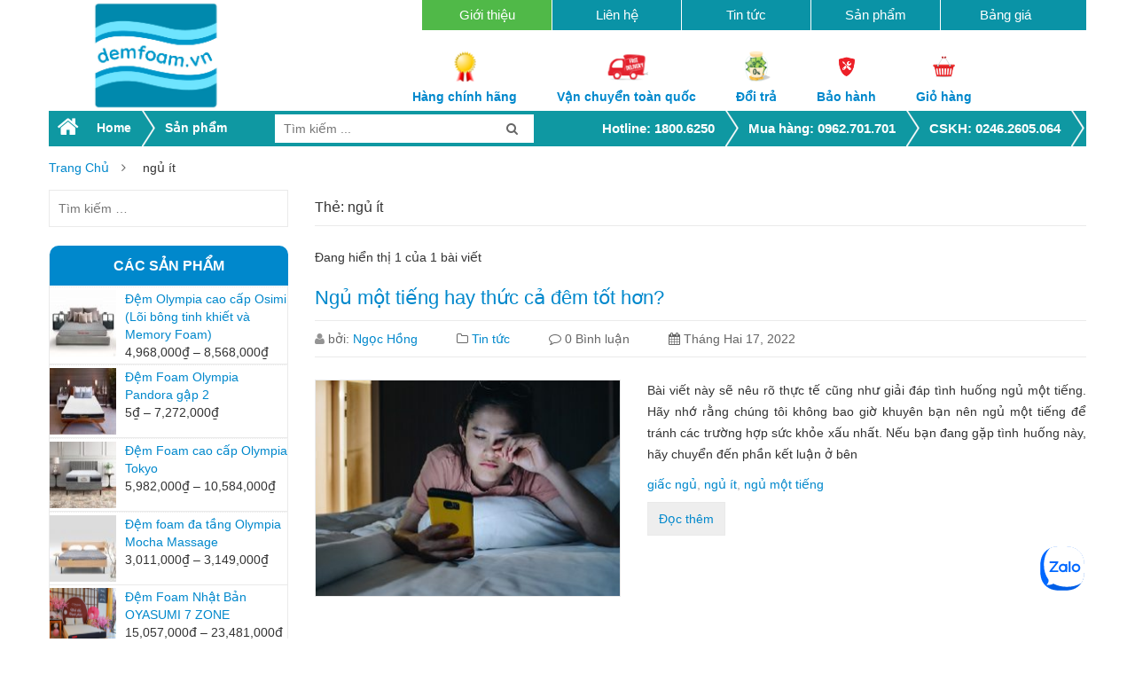

--- FILE ---
content_type: text/html; charset=UTF-8
request_url: https://demfoam.vn/tag/ngu-it/
body_size: 14535
content:
<!DOCTYPE html>

<html lang="vi" prefix="og: http://ogp.me/ns#" class="no-js">

<head>

	<meta charset="UTF-8" />

	<meta name="viewport" content="width=device-width, initial-scale=1" />

    <link rel="shortcut icon" href="https://demfoam.vn/wp-content/themes/olympia//images/favicon.ico" />
	<link rel="profile" href="https://gmpg.org/xfn/11" />

<meta name="google-site-verification" content="VJjbuDQ4UlYFJ3BuEl-dW1N-rcq_EqDbxIeqlZrgaSA" />

<link rel='stylesheet'  href='/wp-content/themes/olympia/css/css them/style.css' type='text/css' media='all' />

	<link rel="pingback" href="https://demfoam.vn/xmlrpc.php" />

	<!--[if lt IE 9]>

	<script src="https://demfoam.vn/wp-content/themes/olympia/js/html5.js"></script>

	<![endif]-->

	<script>(function(html){html.className = html.className.replace(/\bno-js\b/,'js')})(document.documentElement);</script>
<title>ngủ ít Archives - Nệm Foam, Đệm Foam</title>
    <style id="kt-theme-color" type="text/css">
            html body{
        background-color: #fff;
    }
    body .header.style11 .block-mini-cart::after{
        border-bottom-color: #fff;
    }
    body a:hover,
    body a:focus,
    body a:active,
    body.woocommerce .summary .yith-wcwl-add-to-wishlist .show a:hover,
    body.woocommerce .summary .compare:hover,
    body.woocommerce .woocommerce-breadcrumb a:hover,
    body .blog-list .blog-list-wapper ul li .readmore a,
    body .count-down-time2 .box-count,
    body .trending .trending-product li .product-price,
    body .hot-deals-box .hot-deals-tab .hot-deals-tab-box .nav-tab li.active>a,
    body .lasttest-blog11 .item-blog .readmore,
    body .footer4.style2 .social-link .fa:hover,
    .option11.hot-cat-section11 .hot-cat-9 .cat-item:hover,
    .option11.hot-cat-section11 .hot-cat-9 .cat-item:hover .cat-title a,
    .footer4 .social-link a:hover .fa,
    .header.style14 .navigation-main-menu>li:hover>a, 
    .header.style14 .navigation-main-menu>li.active>a,
    .footer5 .social-link a:hover .fa,
    .footer5 .address-list .tit-name,
    .footer5 a:hover,
    .option-14 .block-deal .title,
    .option12.section-blog-12 .blog12 .blog-title a:hover,
    body .block-deal .title,
    .service4 .service-title a:hover,
    .footer5 .footer-coppyright{
        color: #ff3366
    }
    body .main-header .header-search-box .form-inline .btn-search,
    body .main-header .shopping-cart-box a.cart-link:after,
    body .cart-block .cart-block-content .cart-buttons a.btn-check-out,
    body .main-bg,
    body .box-vertical-megamenus .vertical-menu-list>li:hover,
    body .megamenu .widget .widgettitle:before,
    body .megamenu .widget .widgettitle:before,
    body .owl-controls .owl-prev:hover, 
    body .owl-controls .owl-next:hover,
    body .product-list li .quick-view a:hover,
    body .product-list li .quick-view a:hover,
    body .scroll_top:hover,
    body .cate-box .cate-link:hover,
    body #footer2.footer3 .mailchimp-wrapper .mailchimp-form .mailchimp-submit,
    body.woocommerce div.product form.cart .button,
    body.woocommerce .summary .yith-wcwl-add-to-wishlist .show a:hover:before,
    body.woocommerce .summary .compare:hover:before,
    body.woocommerce #respond input#submit:hover, 
    body.woocommerce a.button:hover, 
    body.woocommerce button.button:hover, 
    body.woocommerce input.button:hover,
    body .display-product-option li.selected span, 
    body .display-product-option li:hover span,
    body .nav-links a:hover, 
    body .nav-links .current,
    body .product-list.list .add-to-cart,
    body.woocommerce .widget_price_filter .price_slider_wrapper .ui-widget-content,
    body .owl-controls .owl-dots .owl-dot.active,
    body .products-block .link-all,
    body .widget_kt_on_sale .product-list li .add-to-cart,
    body .woocommerce #respond input#submit.alt, 
    body .woocommerce a.button.alt, 
    body .woocommerce button.button.alt, 
    body .woocommerce input.button.alt,
    body .woocommerce #respond input#submit:hover, 
    body .woocommerce a.button:hover, 
    body .woocommerce button.button:hover, 
    body .woocommerce input.button:hover,
    body .woocommerce #respond input#submit.alt:hover, 
    body .woocommerce a.button.alt:hover, 
    body .woocommerce button.button.alt:hover, 
    body .woocommerce input.button.alt:hover,
    body .ui-selectmenu-menu .ui-state-hover, 
    body .ui-selectmenu-menu .ui-widget-content .ui-selectmenu-menu .ui-state-hover, 
    body .ui-selectmenu-menu .ui-widget-header, 
    body .ui-selectmenu-menu .ui-state-hover, 
    body .ui-selectmenu-menu .ui-state-focus, 
    body .ui-selectmenu-menu .ui-widget-content .ui-state-focus, 
    body .ui-selectmenu-menu .ui-widget-header .ui-state-focus,
    body .trending .trending-title,
    body .hot-deals-box .hot-deals-tab .hot-deals-title,
    body .block-popular-cat .more,
    body .block-popular-cat .sub-categories>ul>li>a:before,
    body .hot-deals-box .hot-deals-tab .box-count-down .box-count:before,
    body .products .group-tool-button a:hover, 
    body .products .group-tool-button a.compare:hover,
    body .option7 .products .group-tool-button a:hover, 
    body .option7 .products .group-tool-button a.compare:hover, 
    body .option7 .products .search:hover,
    body .woocommerce div.product form.cart .button,
    body .banner-text .banner-button:hover,
    body .products-style8 .add-to-cart:hover,
    body .products-style8 .product.compare-button .compare:hover,
    body .products-style8 .yith-wcwl-add-to-wishlist>div:hover,
    body .lock-boock-button a:hover,
    body .block-collections .collection-list .info .collection-button a:hover,
    body .block-blogs .blog-list-wapper .owl-controls .owl-prev:hover, 
    body .block-blogs .blog-list-wapper .owl-controls .owl-next:hover,
    body .block-mini-cart,
    body .footer4 .mailchimp-form .mailchimp-submit,
    body .section-band-logo.style2 .owl-controls .owl-prev:hover, 
    body .section-band-logo.style2 .owl-controls .owl-next:hover,
    body .option12.section-blog-12 .owl-controls .owl-prev:hover, 
    body .option12.section-blog-12 .owl-controls .owl-next:hover,
    .block-new-product12 .owl-controls .owl-prev:hover, 
    .block-new-product12 .owl-controls .owl-next:hover,
    .option12.block-hotdeal-week .owl-controls .owl-prev:hover, 
    .option12.block-hotdeal-week .owl-controls .owl-next:hover,
    .option12.block-hotdeal-week .add-to-cart,
    .option12.block-hotdeal-week .add-to-cart:hover,
    .option12.block-hotdeal-week .yith-wcwl-add-to-wishlist:hover,
    .option12.block-hotdeal-week .compare-button:hover,
    .option12.section-blog-12 .blog12 .date,
    .header.style11 .block-mini-cart .cart-link .icon .count,
    html body .footer4.style2 .mailchimp-form .mailchimp-submit:hover,
    body .block-mini-cart-9 .cart-link .count,
    .header.style13 .header-search-inner form .btn-search,
    .main-menu-style13 .navigation-main-menu>li>a:before,
    body .mobile-navigation,
    .header.style14 .navigation-main-menu>li>a:before,
    .block-minicart14 .cart-link .count,
    .footer5 .widget_kt_mailchimp .mailchimp-submit,
    .footer5 .tagcloud a:hover,
    .block-testimonials3 .owl-controls .owl-dots .owl-dot.active,
    .product-style4 .yith-wcwl-add-to-wishlist .yith-wcwl-add-button:hover, 
    .product-style4 .yith-wcwl-add-to-wishlist .yith-wcwl-wishlistaddedbrowse:hover, 
    .product-style4 .yith-wcwl-add-to-wishlist .yith-wcwl-wishlistexistsbrowse:hover,
    .product-style4 .compare-button:hover,
    .product-style4 .yith-wcqv-button:hover,
    .product-style4 .product-new,
    .product-style4 .add_to_cart_button:hover, 
    .product-style4 .added_to_cart:hover,
    .option-13.tab-product-13 .nav-tab li a:after,
    .option-13 .product-style3 .yith-wcwl-add-button:hover, 
    .option-13 .product-style3 .compare-button:hover, 
    .option-13 .product-style3 .search:hover,
    .option-13 .owl-controls .owl-prev:hover, 
    .option-13 .owl-controls .owl-next:hover,
    .option-13.block-top-brands .head .title,
    .option-13 .product-style3 .add-to-cart:hover a,
    .option-13.block-top-brands .bx-wrapper .bx-controls-direction a:hover,
    .block-testimonials3 .owl-controls .owl-dots .owl-dot.active,
    .option-14.block-static ul.list li .group-button-control .yith-wcwl-add-to-wishlist:hover,
    .option-14.block-static ul.list li .group-button-control .compare-button a:hover,
    .option-14.block-static ul.list li .group-button-control .search.yith-wcqv-button:hover,
    .option-14.block-static ul.list .group-button-control .add-to-cart a,
    .option-14.block-static .owl-controls .owl-prev:hover, 
    .option-14.block-static .owl-controls .owl-next:hover,
    .option-14 .block-deal .group-button-control .add-to-cart a,
    .option-14 .block-deal .yith-wcwl-add-to-wishlist:hover,
     body .block-deal .add-to-cart a,
    .product-style4 .add_to_cart_button:hover, .product-style4 .added_to_cart:hover,
    .option-14.block-top-brands2 .brand-products .owl-controls .owl-prev:hover, 
    .option-14.block-top-brands2 .brand-products .owl-controls .owl-next:hover,
    .option-14.block-top-brands2 .list-brands .owl-controls .owl-prev:hover, 
    .option-14.block-top-brands2 .list-brands .owl-controls .owl-next:hover,
    .block-tab-category14 .box-tabs li a::after,
    body .widget_product_tag_cloud .tagcloud a:hover,
    .block-deal .yith-wcwl-add-to-wishlist .yith-wcwl-add-button:hover,
    .block-deal .yith-wcwl-add-to-wishlist .yith-wcwl-wishlistaddedbrowse a:hover,
    .block-deal .yith-wcwl-add-to-wishlist .yith-wcwl-wishlistexistsbrowse a:hover
    {
        background-color: #ff3366;
    }

    body .box-vertical-megamenus .vertical-menu-content,
    body .popular-tabs .nav-tab li:hover, 
    body .popular-tabs .nav-tab li.active,
    body .latest-deals .latest-deal-content,
    body .brand-showcase .brand-showcase-title,
    body .group-title span,
    body #footer2.footer3,
    body .view-product-list .page-title span,
    body .page-heading span.page-heading-title,
    body .count-down-time2 .box-count,
    body .option3 .main-header .header-search-box .form-inline,
    body .banner-text .banner-button:hover,
    body .products-style8 .add-to-cart:hover,
    body .products-style8 .product.compare-button .compare:hover,
    body .products-style8 .yith-wcwl-add-to-wishlist>div:hover,
    body .lock-boock-button a:hover,
    body .block-collections .collection-list .info .collection-button a:hover,
    body .block-loock-bocks .owl-controls .owl-next:hover, 
    body .block-loock-bocks .owl-controls .owl-prev:hover,
    body .block-testimonials .owl-controls .owl-prev:hover, 
    body .block-testimonials .owl-controls .owl-next:hover,
    body .block-blogs .blog-list-wapper .owl-controls .owl-prev:hover, 
    body .block-blogs .blog-list-wapper .owl-controls .owl-next:hover,
    body .block-manufacturer-logo .owl-controls .owl-prev:hover, 
    body .block-manufacturer-logo .owl-controls .owl-next:hover,
    body .section-band-logo.style2 .owl-controls .owl-prev:hover, 
    body .section-band-logo.style2 .owl-controls .owl-next:hover,
    body .option12.section-blog-12 .owl-controls .owl-prev:hover, 
    body .option12.section-blog-12 .owl-controls .owl-next:hover,
    .block-new-product12 .owl-controls .owl-prev:hover, 
    .block-new-product12 .owl-controls .owl-next:hover,
    .option12.block-hotdeal-week .owl-controls .owl-prev:hover, 
    .option12.block-hotdeal-week .owl-controls .owl-next:hover,
    body .vertical-menu-list .mega-group-header span,
    body .footer4.style2 .social-link .fa:hover,
    .header.style13 .header-search-inner form,
    .footer4 .social-link a:hover .fa,
    .footer5 .social-link a:hover .fa,
    .footer5 .tagcloud a:hover,
    .option-13 .owl-controls .owl-prev:hover, 
    .option-13 .owl-controls .owl-next:hover,
    .option-13.block-top-brands .list-brand .item:hover, 
    .option-13.block-top-brands .list-brand .item.active,
    .option-13.block-top-brands .bx-wrapper .bx-controls-direction a:hover,
     body .block-testimonials3 .owl-controls .owl-dots .owl-dot,
    .block-testimonials3 .owl-controls .owl-dots .owl-dot.active,
    .product-style4:hover,
    .product-style4 .yith-wcwl-add-to-wishlist .yith-wcwl-add-button:hover, 
    .product-style4 .yith-wcwl-add-to-wishlist .yith-wcwl-wishlistaddedbrowse:hover, 
    .product-style4 .yith-wcwl-add-to-wishlist .yith-wcwl-wishlistexistsbrowse:hover,
    .product-style4 .compare-button:hover,
    .product-style4 .yith-wcqv-button:hover,
    .option-14.block-static ul.list li .group-button-control .yith-wcwl-add-to-wishlist:hover,
    .option-14.block-static ul.list li .group-button-control .compare-button a:hover,
    .option-14.block-static ul.list li .group-button-control .search.yith-wcqv-button:hover,
    .option-14.block-static ul.list .group-button-control .add-to-cart a,
    .option-14.block-static .block-static-products ul.list li:hover .product-thumb,
    .option-14 .block-deal .yith-wcwl-add-to-wishlist:hover,
    
    .option-14.block-static .owl-controls .owl-prev:hover, 
    .option-14.block-top-brands2 .brand-products .owl-controls .owl-prev:hover, 
    .option-14.block-top-brands2 .brand-products .owl-controls .owl-next:hover,
    .option-14.block-top-brands2 .list-brands .owl-controls .owl-prev:hover, 
    .option-14.block-top-brands2 .list-brands .owl-controls .owl-next:hover,
    .option-14.block-static .owl-controls .owl-prev:hover, 
    .option-14.block-static .owl-controls .owl-next:hover,
    .option-14.block-top-brands2 .list-brands a.active img,
    .option-14.block-top-brands2 .list-brands a:hover img,
     body .widget_product_tag_cloud .tagcloud a:hover,
     .block-deal .yith-wcwl-add-to-wishlist .yith-wcwl-add-button:hover,
    .block-deal .yith-wcwl-add-to-wishlist .yith-wcwl-wishlistaddedbrowse a:hover,
    .block-deal .yith-wcwl-add-to-wishlist .yith-wcwl-wishlistexistsbrowse a:hover
    {
        border-color: #ff3366;

    }
    body .product-list li .add-to-cart:hover,
    body .products-style8 .product-thumb .yith-wcqv-button,
    body .lasttest-blog11 .item-blog .cat{
        background-color: rgba( 255, 51, 102, 0.5)
    }
    body .option11.featured-banner .box-small-banner .banner:before{
        background-color: rgba( 255, 51, 102, 0.8);
    }
    .product-style4 .add_to_cart_button, .product-style4 .added_to_cart{
        background-color: rgba( 255, 51, 102, 0.7);
    }
    body .product-list li .content_price,
    body.woocommerce div.product p.price,
    body.woocommerce div.product span.price,
    body .cart-block .cart-block-content .product-info .p-right .p-rice,
    .woocommerce div.product p.price, 
    .woocommerce div.product span.price,
    body .vertical-menu-list .mega-product .price,
    .option12.tab-7.block-tab-category .product-style3 .price,
    .option12.block-hotdeal-week .price,
    .block-new-product12 .price,
    .option-13 .product-style3 .content_price .price,
    .option-14 .block-deal .price,
    .block-deal .price,
    .product-style4 .price,
    .option-14.block-static .price,
    .woocommerce div.product form.cart .group_table .price{
        color: #ff3366
    }    body .box-vertical-megamenus .vertical-menu-content{
        background-color: #fff;
    }
    body .box-vertical-megamenus .all-category span:hover{
        border-color: #ff3366;
        color: #fff;
    }
    body .box-vertical-megamenus .vertical-menu-list>li:hover,
    body .box-vertical-megamenus .all-category span:hover{
        background-color: #ff3366;
    }
    body .box-vertical-megamenus .vertical-menu-list>li>a{
        color: #666;
    }
    body .box-vertical-megamenus .vertical-menu-list>li:hover>a,
    body .box-vertical-megamenus .vertical-menu-list>li:hover>a:before{
        color: #fff
    }        .header.option4 .top-header{
            background-color: #f6f6f6;
            color:#666;
        }
        .header.option4 .top-bar-menu>li>a{
            color:#666;
        }
        .header.option4 .top-bar-menu>li>a:hover{
            color:#0f98a2;
        }
        .header.option4 .box-vertical-megamenus .title{
            background-color: #0f98a2;
            color:#fff;
        }    </style>
    
<!-- This site is optimized with the Yoast SEO plugin v6.0 - https://yoast.com/wordpress/plugins/seo/ -->
<link rel="canonical" href="https://demfoam.vn/tag/ngu-it/" />
<meta property="og:locale" content="vi_VN" />
<meta property="og:type" content="object" />
<meta property="og:title" content="ngủ ít Archives - Nệm Foam, Đệm Foam" />
<meta property="og:url" content="https://demfoam.vn/tag/ngu-it/" />
<meta property="og:site_name" content="Nệm Foam, Đệm Foam" />
<meta name="twitter:card" content="summary_large_image" />
<meta name="twitter:title" content="ngủ ít Archives - Nệm Foam, Đệm Foam" />
<script type='application/ld+json'>{"@context":"http:\/\/schema.org","@type":"WebSite","@id":"#website","url":"https:\/\/demfoam.vn\/","name":"N\u1ec7m Foam, \u0110\u1ec7m Foam","potentialAction":{"@type":"SearchAction","target":"https:\/\/demfoam.vn\/?s={search_term_string}","query-input":"required name=search_term_string"}}</script>
<!-- / Yoast SEO plugin. -->

<link rel='dns-prefetch' href='//fonts.googleapis.com' />
<link rel='dns-prefetch' href='//s.w.org' />
<link rel="alternate" type="application/rss+xml" title="Dòng thông tin Nệm Foam, Đệm Foam &raquo;" href="https://demfoam.vn/feed/" />
<link rel="alternate" type="application/rss+xml" title="Dòng phản hồi Nệm Foam, Đệm Foam &raquo;" href="https://demfoam.vn/comments/feed/" />
      <script type="text/javascript">
        var ajaxurl = "https:\/\/demfoam.vn\/wp-admin\/admin-ajax.php";
        var labels = ['Năm', 'Tháng', 'Tuần', 'Ngày', 'Giờ', 'Phút', 'Giây'];
        var layout = '<span class="box-count day"><span class="number">{dnn}</span> <span class="text">Ngày</span></span><span class="dot">:</span><span class="box-count hrs"><span class="number">{hnn}</span> <span class="text">Giờ</span></span><span class="dot">:</span><span class="box-count min"><span class="number">{mnn}</span> <span class="text">Phút</span></span><span class="dot">:</span><span class="box-count secs"><span class="number">{snn}</span> <span class="text">Giây</span></span>';
        var $html_close = 'Đóng';
      </script><link rel="alternate" type="application/rss+xml" title="Dòng thông tin cho Thẻ Nệm Foam, Đệm Foam &raquo; ngủ ít" href="https://demfoam.vn/tag/ngu-it/feed/" />
		<script type="text/javascript">
			window._wpemojiSettings = {"baseUrl":"https:\/\/s.w.org\/images\/core\/emoji\/2.3\/72x72\/","ext":".png","svgUrl":"https:\/\/s.w.org\/images\/core\/emoji\/2.3\/svg\/","svgExt":".svg","source":{"concatemoji":"https:\/\/demfoam.vn\/wp-includes\/js\/wp-emoji-release.min.js?ver=4.8.17"}};
			!function(t,a,e){var r,i,n,o=a.createElement("canvas"),l=o.getContext&&o.getContext("2d");function c(t){var e=a.createElement("script");e.src=t,e.defer=e.type="text/javascript",a.getElementsByTagName("head")[0].appendChild(e)}for(n=Array("flag","emoji4"),e.supports={everything:!0,everythingExceptFlag:!0},i=0;i<n.length;i++)e.supports[n[i]]=function(t){var e,a=String.fromCharCode;if(!l||!l.fillText)return!1;switch(l.clearRect(0,0,o.width,o.height),l.textBaseline="top",l.font="600 32px Arial",t){case"flag":return(l.fillText(a(55356,56826,55356,56819),0,0),e=o.toDataURL(),l.clearRect(0,0,o.width,o.height),l.fillText(a(55356,56826,8203,55356,56819),0,0),e===o.toDataURL())?!1:(l.clearRect(0,0,o.width,o.height),l.fillText(a(55356,57332,56128,56423,56128,56418,56128,56421,56128,56430,56128,56423,56128,56447),0,0),e=o.toDataURL(),l.clearRect(0,0,o.width,o.height),l.fillText(a(55356,57332,8203,56128,56423,8203,56128,56418,8203,56128,56421,8203,56128,56430,8203,56128,56423,8203,56128,56447),0,0),e!==o.toDataURL());case"emoji4":return l.fillText(a(55358,56794,8205,9794,65039),0,0),e=o.toDataURL(),l.clearRect(0,0,o.width,o.height),l.fillText(a(55358,56794,8203,9794,65039),0,0),e!==o.toDataURL()}return!1}(n[i]),e.supports.everything=e.supports.everything&&e.supports[n[i]],"flag"!==n[i]&&(e.supports.everythingExceptFlag=e.supports.everythingExceptFlag&&e.supports[n[i]]);e.supports.everythingExceptFlag=e.supports.everythingExceptFlag&&!e.supports.flag,e.DOMReady=!1,e.readyCallback=function(){e.DOMReady=!0},e.supports.everything||(r=function(){e.readyCallback()},a.addEventListener?(a.addEventListener("DOMContentLoaded",r,!1),t.addEventListener("load",r,!1)):(t.attachEvent("onload",r),a.attachEvent("onreadystatechange",function(){"complete"===a.readyState&&e.readyCallback()})),(r=e.source||{}).concatemoji?c(r.concatemoji):r.wpemoji&&r.twemoji&&(c(r.twemoji),c(r.wpemoji)))}(window,document,window._wpemojiSettings);
		</script>
		<style type="text/css">
img.wp-smiley,
img.emoji {
	display: inline !important;
	border: none !important;
	box-shadow: none !important;
	height: 1em !important;
	width: 1em !important;
	margin: 0 .07em !important;
	vertical-align: -0.1em !important;
	background: none !important;
	padding: 0 !important;
}
</style>
<link rel='stylesheet' id='kk-star-ratings-css'  href='https://demfoam.vn/wp-content/plugins/kk-star-ratings/public/css/kk-star-ratings.css?ver=4.1.3' type='text/css' media='all' />
<style id='kk-star-ratings-inline-css' type='text/css'>
.kk-star-ratings .kksr-stars .kksr-star {
        margin-right: 4px;
    }
    [dir="rtl"] .kk-star-ratings .kksr-stars .kksr-star {
        margin-left: 4px;
        margin-right: 0;
    }
</style>
<link rel='stylesheet' id='rs-plugin-settings-css'  href='https://demfoam.vn/wp-content/plugins/revslider/public/assets/css/settings.css?ver=5.3.1.5' type='text/css' media='all' />
<style id='rs-plugin-settings-inline-css' type='text/css'>
#rs-demo-id {}
</style>
<link rel='stylesheet' id='woocommerce-layout-css'  href='//demfoam.vn/wp-content/plugins/woocommerce/assets/css/woocommerce-layout.css?ver=3.1.1' type='text/css' media='all' />
<link rel='stylesheet' id='woocommerce-smallscreen-css'  href='//demfoam.vn/wp-content/plugins/woocommerce/assets/css/woocommerce-smallscreen.css?ver=3.1.1' type='text/css' media='only screen and (max-width: 768px)' />
<link rel='stylesheet' id='woocommerce-general-css'  href='//demfoam.vn/wp-content/plugins/woocommerce/assets/css/woocommerce.css?ver=3.1.1' type='text/css' media='all' />
<link rel='stylesheet' id='kt-Oswald-font-css'  href='https://fonts.googleapis.com/css?family=Oswald%3A400%2C300%2C700&#038;ver=1.0' type='text/css' media='all' />
<link rel='stylesheet' id='kt-Montserrat-font-css'  href='https://fonts.googleapis.com/css?family=Montserrat%3A400%2C700&#038;ver=1.0' type='text/css' media='all' />
<link rel='stylesheet' id='kt-bootstrap-css'  href='https://demfoam.vn/wp-content/themes/olympia/libs/bootstrap/css/bootstrap.min.css?ver=4.8.17' type='text/css' media='all' />
<link rel='stylesheet' id='kt-reset-css'  href='https://demfoam.vn/wp-content/themes/olympia/css/reset.min.css?ver=1.0' type='text/css' media='all' />
<link rel='stylesheet' id='kt-responsive-css'  href='https://demfoam.vn/wp-content/themes/olympia/css/responsive.min.css?ver=1.0' type='text/css' media='all' />
<link rel='stylesheet' id='kt-animate-css'  href='https://demfoam.vn/wp-content/themes/olympia/css/animate.min.css?ver=1.0' type='text/css' media='all' />
<link rel='stylesheet' id='kt-font-awesome-css'  href='https://demfoam.vn/wp-content/themes/olympia/libs/font-awesome/css/font-awesome.min.css?ver=4.8.17' type='text/css' media='all' />
<link rel='stylesheet' id='kt-jquery-ui-css'  href='https://demfoam.vn/wp-content/themes/olympia/libs/jquery-ui/jquery-ui.css?ver=4.8.17' type='text/css' media='all' />
<link rel='stylesheet' id='kt-style-css'  href='https://demfoam.vn/wp-content/themes/olympia/css/style.min.css?ver=1.0' type='text/css' media='all' />
<!--[if lt IE 9]>
<link rel='stylesheet' id='kt-ie-css'  href='https://demfoam.vn/wp-content/themes/olympia/css/ie.min.css?ver=1.0' type='text/css' media='all' />
<![endif]-->
<link rel='stylesheet' id='kt-carousel-css'  href='https://demfoam.vn/wp-content/themes/olympia/libs/owl.carousel/owl.carousel.css?ver=4.8.17' type='text/css' media='all' />
<link rel='stylesheet' id='kt-fancyBox-css'  href='https://demfoam.vn/wp-content/themes/olympia/libs/fancyBox/jquery.fancybox.css?ver=4.8.17' type='text/css' media='all' />
<link rel='stylesheet' id='kutetheme-style-css'  href='https://demfoam.vn/wp-content/themes/olympia-child/style.css?ver=4.8.17' type='text/css' media='all' />
<link rel='stylesheet' id='kt-custom-woocommerce-style-css'  href='https://demfoam.vn/wp-content/themes/olympia/css/woocommerce.min.css?ver=4.8.17' type='text/css' media='all' />
<link rel='stylesheet' id='kt-custom-vc-style-css'  href='https://demfoam.vn/wp-content/themes/olympia/css/vc.min.css?ver=4.8.17' type='text/css' media='all' />
<link rel='stylesheet' id='kt-responsive-style-css'  href='https://demfoam.vn/wp-content/themes/olympia/css/responsive.min.css?ver=4.8.17' type='text/css' media='all' />
<link rel='stylesheet' id='kt-option-2-css'  href='https://demfoam.vn/wp-content/themes/olympia/css/option2.min.css?ver=4.8.17' type='text/css' media='all' />
<link rel='stylesheet' id='kt-option-3-css'  href='https://demfoam.vn/wp-content/themes/olympia/css/option3.min.css?ver=4.8.17' type='text/css' media='all' />
<link rel='stylesheet' id='kt-option-4-css'  href='https://demfoam.vn/wp-content/themes/olympia/css/option4.min.css?ver=4.8.17' type='text/css' media='all' />
<link rel='stylesheet' id='kt-option-5-css'  href='https://demfoam.vn/wp-content/themes/olympia/css/option5.min.css?ver=4.8.17' type='text/css' media='all' />
<link rel='stylesheet' id='kt-option-6-css'  href='https://demfoam.vn/wp-content/themes/olympia/css/option6.min.css?ver=4.8.17' type='text/css' media='all' />
<link rel='stylesheet' id='kt-option-7-css'  href='https://demfoam.vn/wp-content/themes/olympia/css/option7.min.css?ver=4.8.17' type='text/css' media='all' />
<link rel='stylesheet' id='recent-posts-widget-with-thumbnails-public-style-css'  href='https://demfoam.vn/wp-content/plugins/recent-posts-widget-with-thumbnails/public.css?ver=6.6.1' type='text/css' media='all' />
<script type='text/javascript' src='https://demfoam.vn/wp-includes/js/jquery/jquery.js?ver=1.12.4'></script>
<script type='text/javascript' src='https://demfoam.vn/wp-includes/js/jquery/jquery-migrate.min.js?ver=1.4.1'></script>
<script type='text/javascript' src='https://demfoam.vn/wp-content/plugins/revslider/public/assets/js/jquery.themepunch.tools.min.js?ver=5.3.1.5'></script>
<script type='text/javascript' src='https://demfoam.vn/wp-content/plugins/revslider/public/assets/js/jquery.themepunch.revolution.min.js?ver=5.3.1.5'></script>
<script type='text/javascript'>
/* <![CDATA[ */
var wc_add_to_cart_params = {"ajax_url":"\/wp-admin\/admin-ajax.php","wc_ajax_url":"\/tag\/ngu-it\/?wc-ajax=%%endpoint%%","i18n_view_cart":"Xem gi\u1ecf h\u00e0ng","cart_url":"https:\/\/demfoam.vn\/gio-hang-2\/","is_cart":"","cart_redirect_after_add":"yes"};
/* ]]> */
</script>
<script type='text/javascript' src='//demfoam.vn/wp-content/plugins/woocommerce/assets/js/frontend/add-to-cart.min.js?ver=3.1.1'></script>
<script type='text/javascript' src='https://demfoam.vn/wp-content/plugins/js_composer/assets/js/vendors/woocommerce-add-to-cart.js?ver=5.1'></script>
<link rel='https://api.w.org/' href='https://demfoam.vn/wp-json/' />
<link rel="EditURI" type="application/rsd+xml" title="RSD" href="https://demfoam.vn/xmlrpc.php?rsd" />
<link rel="wlwmanifest" type="application/wlwmanifest+xml" href="https://demfoam.vn/wp-includes/wlwmanifest.xml" /> 
<meta name="generator" content="WordPress 4.8.17" />
<meta name="generator" content="WooCommerce 3.1.1" />
	<noscript><style>.woocommerce-product-gallery{ opacity: 1 !important; }</style></noscript>
	<meta name="generator" content="Powered by Visual Composer - drag and drop page builder for WordPress."/>
<!--[if lte IE 9]><link rel="stylesheet" type="text/css" href="https://demfoam.vn/wp-content/plugins/js_composer/assets/css/vc_lte_ie9.min.css" media="screen"><![endif]--><meta name="generator" content="Powered by Slider Revolution 5.3.1.5 - responsive, Mobile-Friendly Slider Plugin for WordPress with comfortable drag and drop interface." />
		<style type="text/css" id="wp-custom-css">
			button.single_add_to_cart_button.button.alt {
    display: none !important;
}		</style>
	<noscript><style type="text/css"> .wpb_animate_when_almost_visible { opacity: 1; }</style></noscript>
<style>





@media (min-width: 1026px){.wpb_revslider_element.wpb_content_element {height: 300px; width: 870px;}}





</style>

</head>



<body class="archive tag tag-ngu-it tag-303 yith-wcan-free wpb-js-composer js-comp-ver-5.1 vc_responsive">
<!-- Load Facebook SDK for JavaScript -->
<div id="fb-root"></div>
<script>
  window.fbAsyncInit = function() {
    FB.init({
      xfbml            : true,
      version          : 'v3.2'
    });
  };

  (function(d, s, id) {
  var js, fjs = d.getElementsByTagName(s)[0];
  if (d.getElementById(id)) return;
  js = d.createElement(s); js.id = id;
  js.src = 'https://connect.facebook.net/vi_VN/sdk/xfbml.customerchat.js';
  fjs.parentNode.insertBefore(js, fjs);
}(document, 'script', 'facebook-jssdk'));</script>
<div class="site">

    <div class="site-content">

        <!-- HEADER -->
<div id="header" class="header option4">
    <div class="top-header">
        <div class="container">
                    </div>
    </div>
    <!--/.top-header -->
    <!-- MAIN HEADER -->
    <div id="main-header">
	
	
		   
	       <div class="container main-header">
			<ul id="vert_menu">
            <li id="li_h_home" class="active"><a class="a_parent" href="/gioi-thieu/">Giới thiệu</a></li>
            <li id="li_h_about"><a class="a_parent" href="/lien-he/">Liên hệ</a></li>
            <li id="li_h_tintuc"><a class="a_parent" href="/tin-tuc/">Tin tức</a></li>
			<li id="li_h_thanhly"><a class="a_parent_display" href="#">Sản phẩm</a></li>
            <li id="li_h_contact"><a href="/bang-gia/">Bảng giá</a></li>
        </ul>
  
		
            <div class="row">

                <div class="col-xs-12 col-sm-12 col-md-12 col-lg-3 logo">
                            <a href="https://demfoam.vn">
            <img alt="Nệm Foam, Đệm Foam" src="https://demfoam.vn/wp-content/uploads/2020/11/z2194053238480_49f34e2ed4ad0c6f6e2d7cc97bf67a69.jpg" class="_rw" />
        </a>
                        </div>
                <div id="main-menu" class="col-sm-10 col-md-10 col-lg-8 main-menu">
                    
					


					

<div id="text-5" class="div3">
<div>
<ul class="info">
<li class="icon">
<div class="ihdiv" style="background-image: url('https://demfoam.vn/wp-content/uploads/2019/12/hang-chinh-hang.png');">
<span class="ihspan">Hàng chính hãng </span>
</div>
<div class="ihdiv_info">
<div class="ihdiv_desc">Đệm Foam luôn mong muốn mang đến những sản phẩm đẹp & chất lượng tốt với chi phí giá thành hợp lý nhất!
</div></div></li>


<li class="icon">
<div class="ihdiv" style="background-image: url('https://demfoam.vn/wp-content/uploads/2019/12/van-chuyen.png');">
<span class="ihspan">Vận chuyển toàn quốc</span></div>
<div class="ihdiv_info">
<div class="ihdiv_desc">Miễn phí vận chuyển nội thành Hà Nội. Hỗ trợ 50% phí vận chuyển miền Bắc!<strong>
<span style="color: #ff0000;"> 0962.701.701</span></strong></div>
</div></li>

<li class="icon">
<div class="ihdiv" style="background-image: url('https://demfoam.vn/wp-content/uploads/2019/12/tra-gop.png');">
<span class="ihspan">Đổi trả</span></div>
<div class="ihdiv_info">
<div class="ihdiv_desc"><em><span style="color: #ff0000;"><strong>0962.701.701</strong></span></em>
</div></div></li>

<li class="icon">
<div class="ihdiv" style="background-image: url('https://demfoam.vn/wp-content/uploads/2019/12/bao-hanh.png');">
<span class="ihspan">Bảo hành</span></div>
<div class="ihdiv_info">
<div class="ihdiv_desc">Bảo hành 5 năm
</div></div></li>

<li class="icon"><a title="Gi&#7887; hàng" href="/gio-hang/">
<div class="ihdiv" style="background-image: url('https://demfoam.vn/wp-content/uploads/2019/12/gio-hang.png');">
<span class="ihspan">Giỏ hàng</span></div></a></li>
</ul>
</div></div>	
					
					
					
					
					
					
					
					
					
                </div>
                
<div class="widget_shopping_cart_content">
        		
        </div>
            </div>
        </div>
    </div>
    <!-- END MANIN HEADER -->
    <div class="nav-top-menu">
        <div class="container">
                <div class="top-main-menu style4">
                <div id="box-vertical-megamenus" class="vertical-wapper">
<style>
.dropdown {position: relative;background-color:#fff;}
.dropdown-content {display: none;position: absolute;z-index: 1;}
@media(max-width:1024px){.dropdown:hover .dropdown-content {display: none;}}
@media(min-width:1025px){.dropdown:hover .dropdown-content {display: block;background-color: #fff;margin-top: 0px;border: 1px solid #d0d0d0;width: 300px;}}
@media(max-width:1024px){.yeu {display:none;}}
@media(min-width:1025px){.yeu {position: absolute;z-index: 2; margin-left: 10px; font-size: 26px;}}
.yeu a{color:#fff;}.yeu a:hover{color:#333;}
</style>        <div class="box-vertical-megamenus-yeu">
                
				<div class="yeu"><a href="/"><i class="fa fa-home" aria-hidden="true"></i></a></div>
                <div class="title">			
				<ul class="title-menu">
					<li class="t-menu"><a href="/">Home</a></li>
					<li class="wld"></li>
					<li class="t-menu"><a href="/">Sản phẩm</a></li>
				</ul>
					<span class="btn-open-mobile home-page"><i class="fa fa-bars"></i></span>
                </div>
				<!--<div class="dropdown-content">
				<ul id="menu-danh-muc-chinh" class="navigation vertical-menu-list">
                 <li id="menu-item-2520" class="menu-item menu-item-type-taxonomy menu-item-object-product_cat menu-item-2520">
                <a title="Đệm lò xo Olympia" href="https://demolympia.com/dem-lo-xo-olympia/">Đệm lò xo Olympia</a></li>

				<li id="menu-item-2527" class="menu-item menu-item-type-taxonomy menu-item-object-product_cat menu-item-2527">
				<a title="Đệm bốn mùa Olympia" href="https://demolympia.com/dem-bon-mua-olympia/">Đệm bốn mùa Olympia</a></li>
				
<li id="menu-item-2520" class="menu-item menu-item-type-taxonomy menu-item-object-product_cat current-menu-item menu-item-2521 active">
				<a title="Đệm foam Olympia" href="https://demolympia.com/dem-foam-olympia/">Đệm foam Olympia</a></li>
				

<li id="menu-item-2521" class="menu-item menu-item-type-taxonomy menu-item-object-product_cat current-menu-item menu-item-2521 active">
				<a title="Đệm khách sạn lò xo Olympia" href="https://demolympia.com/dem-khach-san-lo-xo-olympia/">Đệm khách sạn lò xo Olympia</a></li>
				

				<li id="menu-item-2522" class="menu-item menu-item-type-taxonomy menu-item-object-product_cat menu-item-2522">
				<a title="Đệm khách sạn bông ép Olympia" href="https://demolympia.com/dem-khach-san-bong-ep-olympia/">Đệm khách sạn bông ép Olympia</a></li>
				
<li id="menu-item-2525" class="menu-item menu-item-type-taxonomy menu-item-object-product_cat menu-item-2525">
<a title="Đệm cao su Olympia" href="https://demolympia.com/dem-cao-su-olympia/">Đệm cao su Olympia</a></li>
<li id="menu-item-2526" class="menu-item menu-item-type-taxonomy menu-item-object-product_cat menu-item-2526">
<a title="Chăn ga gối Olympia" href="https://demolympia.com/chan-ga-goi-olympia/">Chăn ga gối Olympia</a></li>
<li id="menu-item-2527" class="menu-item menu-item-type-taxonomy menu-item-object-product_cat menu-item-2527">
<a title="Ruột chăn-Ruột gối Olympia" href="https://demolympia.com/ruot-chan-ruot-goi-olympia/">Ruột chăn - Ruột gối Olympia</a></li>
<li id="menu-item-2528" class="menu-item menu-item-type-taxonomy menu-item-object-product_cat menu-item-2528">
<a title="Phụ kiện đệm Olympia" href="https://demolympia.com/phu-kien-dem-olympia/">Phụ kiện đệm Olympia</a></li>
				</ul>
				</div>
                <div class="vertical-menu-content">

                </div>-->
            </div>
        </div>
		<style>@media (min-width: 1024px){li.weblamdongcom {
    padding: 9px;
    float: inherit;
    list-style: none;
		z-index: 1;}}
}</style>
                <div class="main-menu main-menu-wapper">
            <div class="formsearch-option4">
                <form class="form-inline woo-search" method="get" action="https://demfoam.vn/">
 
  <div class="form-group input-serach">
    <input type="hidden" name="post_type" value="product" />
    <input value="" type="text" name="s"  placeholder="Tìm kiếm ..." />
    <i class="hide close-form fa fa-times"></i>
  </div>
  <button type="submit" class="pull-right btn-search"></button>
</form>
            <ul class="weblamdong">                    
<li class="wld"></li>
<li class="weblamdongcom">CSKH: 0246.2605.064 </li>
<li class="wld"></li>                        
<li class="weblamdongcom">Mua hàng: 0962.701.701</li>
<li class="wld"></li>                        
<li class="weblamdongcom"> Hotline: 1800.6250</li>
</ul></div>
        </div>
    </div>
            </div>
    </div>
</div>
<!-- end header -->
        <div class="content container">


<div id="primary" class="content-area sidebar-left">
	<main id="main" class="site-main" role="main">
        <div class="container">
            
		<div class="breadcrumb-trail breadcrumb"><span class="trail-begin"><a href="https://demfoam.vn/" title="Nệm Foam, Đệm Foam" rel="home">Trang Chủ</a></span>
			 <span class="navigation-pipe">/</span> <span class="trail-end">ngủ ít</span>
		</div>
            <div class="row">
                <div class="main-content col-xs-12 col-sm-8 col-md-9">
                    
            			<header>
            				<h1 class="page-title">Thẻ: ngủ ít</h1>
            			</header><!-- .page-header -->
                        <div class="blog-paging top clearfix">
                                    <span class="results-count">
            Đang hiển thị 
            1 của 1 bài viết </h2>
        </span>
        
                            
                         </div>
                        <div class="blog-posts">
            			
<div class="post-item post-1155 post type-post status-publish format-standard has-post-thumbnail hentry category-tin-tuc tag-giac-ngu tag-ngu-it tag-ngu-mot-tieng">



<article class="entry">

    <h3 class="entry-title"><a href="https://demfoam.vn/ngu-mot-tieng/">Ngủ một tiếng hay thức cả đêm tốt hơn?</a></h3>

    

<div class="entry-meta-data">
    <span class="author vcard"><i class="fa fa-user"></i> bởi:  <a class="url fn n" href="https://demfoam.vn/author/hongngoc113nt/" title="Xem những bài viết bởi Ngọc Hồng" rel="author">Ngọc Hồng</a></span>
    <span class="cat"><i class="fa fa-folder-o"></i> <a href="https://demfoam.vn/tin-tuc/" rel="category tag">Tin tức</a></span>
    <span class="comment-count"><i class="fa fa-comment-o"></i> 0 Bình luận</span>
    <span class="date"><i class="fa fa-calendar"></i> Tháng Hai 17, 2022</span>
</div>
    <div class="row">

        
        <div class="col-sm-12 col-md-5">

            <div class="entry-thumb image-hover2">

                <a href="https://demfoam.vn/ngu-mot-tieng/">

                    <img width="345" height="244" src="https://demfoam.vn/wp-content/uploads/2022/02/ngu-mot-tieng-345x244.jpg" class="attachment-kt-post-thumb size-kt-post-thumb wp-post-image" alt="" srcset="https://demfoam.vn/wp-content/uploads/2022/02/ngu-mot-tieng-345x244.jpg 345w, https://demfoam.vn/wp-content/uploads/2022/02/ngu-mot-tieng-70x49.jpg 70w" sizes="(max-width: 345px) 100vw, 345px" />
                </a>

            </div>

        </div>

        <div class="col-sm-12 col-md-7">

        
                <div class="entry-ci">

                    <div class="entry-excerpt">

                        <p>Bài viết này sẽ nêu rõ thực tế cũng như giải đáp tình huống ngủ một tiếng. Hãy nhớ rằng chúng tôi không bao giờ khuyên bạn nên ngủ một tiếng để tránh các trường hợp sức khỏe xấu nhất. Nếu bạn đang gặp tình huống này, hãy chuyển đến phần kết luận ở bên</p>

                    </div>

                    <div class="entry-tags"><p class="tags"></p> <a href="https://demfoam.vn/tag/giac-ngu/" rel="tag">giấc ngủ</a>, <a href="https://demfoam.vn/tag/ngu-it/" rel="tag">ngủ ít</a>, <a href="https://demfoam.vn/tag/ngu-mot-tieng/" rel="tag">ngủ một tiếng</a><div>
                    <div class="entry-more">

                        <a href="https://demfoam.vn/ngu-mot-tieng/">Đọc thêm</a>

                    </div>

                </div>

            </div>

        </div>

    </article>

</div>
                        </div>
                        <div class="blog-paging clearfix">
                            
                        </div>
                        
                </div>
                
                    <div class="col-xs-12 col-sm-4 col-md-3">
                        <div class="sidebar">
                            


<div id="secondary" class="secondary">
	
		<div id="widget-area" class="widget-area" role="complementary">
			<aside id="search-2" class="widget widget_search"><form role="search" method="get" class="search-form" action="https://demfoam.vn/">
				<label>
					<span class="screen-reader-text">Tìm kiếm cho:</span>
					<input type="search" class="search-field" placeholder="Tìm kiếm &hellip;" value="" name="s" />
				</label>
				<input type="submit" class="search-submit screen-reader-text" value="Tìm kiếm" />
			</form></aside><aside id="woocommerce_products-2" class="widget woocommerce widget_products"><h2 class="widget-title">Các sản phẩm</h2><ul class="product_list_widget">
<li>
	<a href="https://demfoam.vn/dem-olympia-cao-cap-osimi-loi-bong-tinh-khiet-va-memory-foam/">
		<img width="100" height="72" src="//demfoam.vn/wp-content/uploads/2023/10/dem_cao_cap_olympia_osimi__9_-2-100x72.jpg" class="attachment-shop_thumbnail size-shop_thumbnail wp-post-image" alt="" srcset="//demfoam.vn/wp-content/uploads/2023/10/dem_cao_cap_olympia_osimi__9_-2-100x72.jpg 100w, //demfoam.vn/wp-content/uploads/2023/10/dem_cao_cap_olympia_osimi__9_-2-368x266.jpg 368w, //demfoam.vn/wp-content/uploads/2023/10/dem_cao_cap_olympia_osimi__9_-2-420x304.jpg 420w, //demfoam.vn/wp-content/uploads/2023/10/dem_cao_cap_olympia_osimi__9_-2-345x244.jpg 345w, //demfoam.vn/wp-content/uploads/2023/10/dem_cao_cap_olympia_osimi__9_-2-70x49.jpg 70w, //demfoam.vn/wp-content/uploads/2023/10/dem_cao_cap_olympia_osimi__9_-2-375x271.jpg 375w, //demfoam.vn/wp-content/uploads/2023/10/dem_cao_cap_olympia_osimi__9_-2-131x95.jpg 131w, //demfoam.vn/wp-content/uploads/2023/10/dem_cao_cap_olympia_osimi__9_-2-142x103.jpg 142w, //demfoam.vn/wp-content/uploads/2023/10/dem_cao_cap_olympia_osimi__9_-2-164x119.jpg 164w, //demfoam.vn/wp-content/uploads/2023/10/dem_cao_cap_olympia_osimi__9_-2-175x127.jpg 175w, //demfoam.vn/wp-content/uploads/2023/10/dem_cao_cap_olympia_osimi__9_-2-193x140.jpg 193w, //demfoam.vn/wp-content/uploads/2023/10/dem_cao_cap_olympia_osimi__9_-2-200x145.jpg 200w, //demfoam.vn/wp-content/uploads/2023/10/dem_cao_cap_olympia_osimi__9_-2-204x148.jpg 204w, //demfoam.vn/wp-content/uploads/2023/10/dem_cao_cap_olympia_osimi__9_-2-213x154.jpg 213w, //demfoam.vn/wp-content/uploads/2023/10/dem_cao_cap_olympia_osimi__9_-2-248x179.jpg 248w, //demfoam.vn/wp-content/uploads/2023/10/dem_cao_cap_olympia_osimi__9_-2-260x188.jpg 260w, //demfoam.vn/wp-content/uploads/2023/10/dem_cao_cap_olympia_osimi__9_-2-270x195.jpg 270w, //demfoam.vn/wp-content/uploads/2023/10/dem_cao_cap_olympia_osimi__9_-2.jpg 600w" sizes="(max-width: 100px) 100vw, 100px" />		<span class="product-title">Đệm Olympia cao cấp Osimi (Lõi bông tinh khiết và Memory Foam)</span>
	</a>
		<span class="woocommerce-Price-amount amount">4,968,000<span class="woocommerce-Price-currencySymbol">&#8363;</span></span> &ndash; <span class="woocommerce-Price-amount amount">8,568,000<span class="woocommerce-Price-currencySymbol">&#8363;</span></span></li>

<li>
	<a href="https://demfoam.vn/dem-foam-olympia-pandora-gap-2/">
		<img width="100" height="68" src="//demfoam.vn/wp-content/uploads/2023/10/dem_foam_olympia_pandora__4_-2-100x68.jpg" class="attachment-shop_thumbnail size-shop_thumbnail wp-post-image" alt="" srcset="//demfoam.vn/wp-content/uploads/2023/10/dem_foam_olympia_pandora__4_-2-100x68.jpg 100w, //demfoam.vn/wp-content/uploads/2023/10/dem_foam_olympia_pandora__4_-2-368x248.jpg 368w, //demfoam.vn/wp-content/uploads/2023/10/dem_foam_olympia_pandora__4_-2-420x284.jpg 420w, //demfoam.vn/wp-content/uploads/2023/10/dem_foam_olympia_pandora__4_-2-70x49.jpg 70w, //demfoam.vn/wp-content/uploads/2023/10/dem_foam_olympia_pandora__4_-2-375x253.jpg 375w, //demfoam.vn/wp-content/uploads/2023/10/dem_foam_olympia_pandora__4_-2-131x88.jpg 131w, //demfoam.vn/wp-content/uploads/2023/10/dem_foam_olympia_pandora__4_-2-142x96.jpg 142w, //demfoam.vn/wp-content/uploads/2023/10/dem_foam_olympia_pandora__4_-2-164x111.jpg 164w, //demfoam.vn/wp-content/uploads/2023/10/dem_foam_olympia_pandora__4_-2-175x118.jpg 175w, //demfoam.vn/wp-content/uploads/2023/10/dem_foam_olympia_pandora__4_-2-193x130.jpg 193w, //demfoam.vn/wp-content/uploads/2023/10/dem_foam_olympia_pandora__4_-2-200x135.jpg 200w, //demfoam.vn/wp-content/uploads/2023/10/dem_foam_olympia_pandora__4_-2-204x138.jpg 204w, //demfoam.vn/wp-content/uploads/2023/10/dem_foam_olympia_pandora__4_-2-213x144.jpg 213w, //demfoam.vn/wp-content/uploads/2023/10/dem_foam_olympia_pandora__4_-2-248x167.jpg 248w, //demfoam.vn/wp-content/uploads/2023/10/dem_foam_olympia_pandora__4_-2-260x176.jpg 260w, //demfoam.vn/wp-content/uploads/2023/10/dem_foam_olympia_pandora__4_-2-270x182.jpg 270w, //demfoam.vn/wp-content/uploads/2023/10/dem_foam_olympia_pandora__4_-2.jpg 600w" sizes="(max-width: 100px) 100vw, 100px" />		<span class="product-title">Đệm Foam Olympia Pandora gập 2</span>
	</a>
		<span class="woocommerce-Price-amount amount">5<span class="woocommerce-Price-currencySymbol">&#8363;</span></span> &ndash; <span class="woocommerce-Price-amount amount">7,272,000<span class="woocommerce-Price-currencySymbol">&#8363;</span></span></li>

<li>
	<a href="https://demfoam.vn/dem-foam-cao-cap-olympia-tokyo-2/">
		<img width="100" height="72" src="//demfoam.vn/wp-content/uploads/2023/10/dem_foam_olympia_tokyo-100x72.jpg" class="attachment-shop_thumbnail size-shop_thumbnail wp-post-image" alt="" srcset="//demfoam.vn/wp-content/uploads/2023/10/dem_foam_olympia_tokyo-100x72.jpg 100w, //demfoam.vn/wp-content/uploads/2023/10/dem_foam_olympia_tokyo-368x266.jpg 368w, //demfoam.vn/wp-content/uploads/2023/10/dem_foam_olympia_tokyo-420x304.jpg 420w, //demfoam.vn/wp-content/uploads/2023/10/dem_foam_olympia_tokyo-345x244.jpg 345w, //demfoam.vn/wp-content/uploads/2023/10/dem_foam_olympia_tokyo-70x49.jpg 70w, //demfoam.vn/wp-content/uploads/2023/10/dem_foam_olympia_tokyo-375x271.jpg 375w, //demfoam.vn/wp-content/uploads/2023/10/dem_foam_olympia_tokyo-131x95.jpg 131w, //demfoam.vn/wp-content/uploads/2023/10/dem_foam_olympia_tokyo-142x103.jpg 142w, //demfoam.vn/wp-content/uploads/2023/10/dem_foam_olympia_tokyo-164x119.jpg 164w, //demfoam.vn/wp-content/uploads/2023/10/dem_foam_olympia_tokyo-175x127.jpg 175w, //demfoam.vn/wp-content/uploads/2023/10/dem_foam_olympia_tokyo-193x140.jpg 193w, //demfoam.vn/wp-content/uploads/2023/10/dem_foam_olympia_tokyo-200x145.jpg 200w, //demfoam.vn/wp-content/uploads/2023/10/dem_foam_olympia_tokyo-204x148.jpg 204w, //demfoam.vn/wp-content/uploads/2023/10/dem_foam_olympia_tokyo-213x154.jpg 213w, //demfoam.vn/wp-content/uploads/2023/10/dem_foam_olympia_tokyo-248x179.jpg 248w, //demfoam.vn/wp-content/uploads/2023/10/dem_foam_olympia_tokyo-260x188.jpg 260w, //demfoam.vn/wp-content/uploads/2023/10/dem_foam_olympia_tokyo-270x195.jpg 270w, //demfoam.vn/wp-content/uploads/2023/10/dem_foam_olympia_tokyo.jpg 600w" sizes="(max-width: 100px) 100vw, 100px" />		<span class="product-title">Đệm Foam cao cấp Olympia Tokyo</span>
	</a>
		<span class="woocommerce-Price-amount amount">5,982,000<span class="woocommerce-Price-currencySymbol">&#8363;</span></span> &ndash; <span class="woocommerce-Price-amount amount">10,584,000<span class="woocommerce-Price-currencySymbol">&#8363;</span></span></li>

<li>
	<a href="https://demfoam.vn/dem-foam-olympia-mocha-massage/">
		<img width="100" height="72" src="//demfoam.vn/wp-content/uploads/2023/10/7855_mocha_massage__1_-100x72.jpg" class="attachment-shop_thumbnail size-shop_thumbnail wp-post-image" alt="" srcset="//demfoam.vn/wp-content/uploads/2023/10/7855_mocha_massage__1_-100x72.jpg 100w, //demfoam.vn/wp-content/uploads/2023/10/7855_mocha_massage__1_-368x266.jpg 368w, //demfoam.vn/wp-content/uploads/2023/10/7855_mocha_massage__1_-420x304.jpg 420w, //demfoam.vn/wp-content/uploads/2023/10/7855_mocha_massage__1_-345x244.jpg 345w, //demfoam.vn/wp-content/uploads/2023/10/7855_mocha_massage__1_-70x49.jpg 70w, //demfoam.vn/wp-content/uploads/2023/10/7855_mocha_massage__1_-375x271.jpg 375w, //demfoam.vn/wp-content/uploads/2023/10/7855_mocha_massage__1_-131x95.jpg 131w, //demfoam.vn/wp-content/uploads/2023/10/7855_mocha_massage__1_-142x103.jpg 142w, //demfoam.vn/wp-content/uploads/2023/10/7855_mocha_massage__1_-164x119.jpg 164w, //demfoam.vn/wp-content/uploads/2023/10/7855_mocha_massage__1_-175x127.jpg 175w, //demfoam.vn/wp-content/uploads/2023/10/7855_mocha_massage__1_-193x140.jpg 193w, //demfoam.vn/wp-content/uploads/2023/10/7855_mocha_massage__1_-200x145.jpg 200w, //demfoam.vn/wp-content/uploads/2023/10/7855_mocha_massage__1_-204x148.jpg 204w, //demfoam.vn/wp-content/uploads/2023/10/7855_mocha_massage__1_-213x154.jpg 213w, //demfoam.vn/wp-content/uploads/2023/10/7855_mocha_massage__1_-248x179.jpg 248w, //demfoam.vn/wp-content/uploads/2023/10/7855_mocha_massage__1_-260x188.jpg 260w, //demfoam.vn/wp-content/uploads/2023/10/7855_mocha_massage__1_-270x195.jpg 270w, //demfoam.vn/wp-content/uploads/2023/10/7855_mocha_massage__1_.jpg 600w" sizes="(max-width: 100px) 100vw, 100px" />		<span class="product-title">Đệm foam đa tầng Olympia Mocha Massage</span>
	</a>
		<span class="woocommerce-Price-amount amount">3,011,000<span class="woocommerce-Price-currencySymbol">&#8363;</span></span> &ndash; <span class="woocommerce-Price-amount amount">3,149,000<span class="woocommerce-Price-currencySymbol">&#8363;</span></span></li>

<li>
	<a href="https://demfoam.vn/dem-foam-nhat-ban-oyasumi-7-zone/">
		<img width="100" height="71" src="//demfoam.vn/wp-content/uploads/2021/07/dem-foam-nhat-ban-oyasumi-7-zone-100x71.png" class="attachment-shop_thumbnail size-shop_thumbnail wp-post-image" alt="" srcset="//demfoam.vn/wp-content/uploads/2021/07/dem-foam-nhat-ban-oyasumi-7-zone-100x71.png 100w, //demfoam.vn/wp-content/uploads/2021/07/dem-foam-nhat-ban-oyasumi-7-zone-368x263.png 368w, //demfoam.vn/wp-content/uploads/2021/07/dem-foam-nhat-ban-oyasumi-7-zone-420x300.png 420w, //demfoam.vn/wp-content/uploads/2021/07/dem-foam-nhat-ban-oyasumi-7-zone-345x244.png 345w, //demfoam.vn/wp-content/uploads/2021/07/dem-foam-nhat-ban-oyasumi-7-zone-70x49.png 70w, //demfoam.vn/wp-content/uploads/2021/07/dem-foam-nhat-ban-oyasumi-7-zone-375x268.png 375w, //demfoam.vn/wp-content/uploads/2021/07/dem-foam-nhat-ban-oyasumi-7-zone-131x93.png 131w, //demfoam.vn/wp-content/uploads/2021/07/dem-foam-nhat-ban-oyasumi-7-zone-142x101.png 142w, //demfoam.vn/wp-content/uploads/2021/07/dem-foam-nhat-ban-oyasumi-7-zone-164x117.png 164w, //demfoam.vn/wp-content/uploads/2021/07/dem-foam-nhat-ban-oyasumi-7-zone-175x125.png 175w, //demfoam.vn/wp-content/uploads/2021/07/dem-foam-nhat-ban-oyasumi-7-zone-193x138.png 193w, //demfoam.vn/wp-content/uploads/2021/07/dem-foam-nhat-ban-oyasumi-7-zone-200x143.png 200w, //demfoam.vn/wp-content/uploads/2021/07/dem-foam-nhat-ban-oyasumi-7-zone-204x146.png 204w, //demfoam.vn/wp-content/uploads/2021/07/dem-foam-nhat-ban-oyasumi-7-zone-213x152.png 213w, //demfoam.vn/wp-content/uploads/2021/07/dem-foam-nhat-ban-oyasumi-7-zone-248x177.png 248w, //demfoam.vn/wp-content/uploads/2021/07/dem-foam-nhat-ban-oyasumi-7-zone-260x185.png 260w, //demfoam.vn/wp-content/uploads/2021/07/dem-foam-nhat-ban-oyasumi-7-zone-270x193.png 270w, //demfoam.vn/wp-content/uploads/2021/07/dem-foam-nhat-ban-oyasumi-7-zone.png 600w" sizes="(max-width: 100px) 100vw, 100px" />		<span class="product-title">Đệm Foam Nhật Bản OYASUMI 7 ZONE</span>
	</a>
		<span class="woocommerce-Price-amount amount">15,057,000<span class="woocommerce-Price-currencySymbol">&#8363;</span></span> &ndash; <span class="woocommerce-Price-amount amount">23,481,000<span class="woocommerce-Price-currencySymbol">&#8363;</span></span></li>
</ul></aside><aside id="recent-posts-widget-with-thumbnails-2" class="widget recent-posts-widget-with-thumbnails"><div id="rpwwt-recent-posts-widget-with-thumbnails-2" class="rpwwt-widget">
	<h2 class="widget-title">Bài viết mới nhất</h2>	<ul>
			<li><a href="https://demfoam.vn/cach-chon-ga-giuong-phu-hop-cho-kich-thuoc-nem-va-kieu-ngu/"><img width="120" height="87" src="https://demfoam.vn/wp-content/uploads/2025/07/5162_chan_ga_goi_khach_san_lua_ke_van_3m_trang__7_-368x266.png" class="attachment-120x100 size-120x100 wp-post-image" alt="" srcset="https://demfoam.vn/wp-content/uploads/2025/07/5162_chan_ga_goi_khach_san_lua_ke_van_3m_trang__7_-368x266.png 368w, https://demfoam.vn/wp-content/uploads/2025/07/5162_chan_ga_goi_khach_san_lua_ke_van_3m_trang__7_-100x72.png 100w, https://demfoam.vn/wp-content/uploads/2025/07/5162_chan_ga_goi_khach_san_lua_ke_van_3m_trang__7_-420x304.png 420w, https://demfoam.vn/wp-content/uploads/2025/07/5162_chan_ga_goi_khach_san_lua_ke_van_3m_trang__7_-375x271.png 375w, https://demfoam.vn/wp-content/uploads/2025/07/5162_chan_ga_goi_khach_san_lua_ke_van_3m_trang__7_-131x95.png 131w, https://demfoam.vn/wp-content/uploads/2025/07/5162_chan_ga_goi_khach_san_lua_ke_van_3m_trang__7_-142x103.png 142w, https://demfoam.vn/wp-content/uploads/2025/07/5162_chan_ga_goi_khach_san_lua_ke_van_3m_trang__7_-164x119.png 164w, https://demfoam.vn/wp-content/uploads/2025/07/5162_chan_ga_goi_khach_san_lua_ke_van_3m_trang__7_-175x127.png 175w, https://demfoam.vn/wp-content/uploads/2025/07/5162_chan_ga_goi_khach_san_lua_ke_van_3m_trang__7_-193x140.png 193w, https://demfoam.vn/wp-content/uploads/2025/07/5162_chan_ga_goi_khach_san_lua_ke_van_3m_trang__7_-200x145.png 200w, https://demfoam.vn/wp-content/uploads/2025/07/5162_chan_ga_goi_khach_san_lua_ke_van_3m_trang__7_-204x148.png 204w, https://demfoam.vn/wp-content/uploads/2025/07/5162_chan_ga_goi_khach_san_lua_ke_van_3m_trang__7_-213x154.png 213w, https://demfoam.vn/wp-content/uploads/2025/07/5162_chan_ga_goi_khach_san_lua_ke_van_3m_trang__7_-248x179.png 248w, https://demfoam.vn/wp-content/uploads/2025/07/5162_chan_ga_goi_khach_san_lua_ke_van_3m_trang__7_-260x188.png 260w, https://demfoam.vn/wp-content/uploads/2025/07/5162_chan_ga_goi_khach_san_lua_ke_van_3m_trang__7_-270x195.png 270w, https://demfoam.vn/wp-content/uploads/2025/07/5162_chan_ga_goi_khach_san_lua_ke_van_3m_trang__7_.png 600w" sizes="(max-width: 120px) 100vw, 120px" /><span class="rpwwt-post-title">Cách chọn ga giường phù hợp cho kích thước nệm và kiểu ngủ</span></a><div class="rpwwt-post-date">17 Tháng Một, 2026</div></li>
			<li><a href="https://demfoam.vn/vai-soi-pha-la-gi-ung-dung-trong-nganh-chan-ga-goi-dem/"><img width="120" height="87" src="https://demfoam.vn/wp-content/uploads/2025/07/5162_chan_ga_goi_khach_san_lua_ke_van_3m_trang__8_-368x266.png" class="attachment-120x100 size-120x100 wp-post-image" alt="" srcset="https://demfoam.vn/wp-content/uploads/2025/07/5162_chan_ga_goi_khach_san_lua_ke_van_3m_trang__8_-368x266.png 368w, https://demfoam.vn/wp-content/uploads/2025/07/5162_chan_ga_goi_khach_san_lua_ke_van_3m_trang__8_-100x72.png 100w, https://demfoam.vn/wp-content/uploads/2025/07/5162_chan_ga_goi_khach_san_lua_ke_van_3m_trang__8_-420x304.png 420w, https://demfoam.vn/wp-content/uploads/2025/07/5162_chan_ga_goi_khach_san_lua_ke_van_3m_trang__8_-375x271.png 375w, https://demfoam.vn/wp-content/uploads/2025/07/5162_chan_ga_goi_khach_san_lua_ke_van_3m_trang__8_-131x95.png 131w, https://demfoam.vn/wp-content/uploads/2025/07/5162_chan_ga_goi_khach_san_lua_ke_van_3m_trang__8_-142x103.png 142w, https://demfoam.vn/wp-content/uploads/2025/07/5162_chan_ga_goi_khach_san_lua_ke_van_3m_trang__8_-164x119.png 164w, https://demfoam.vn/wp-content/uploads/2025/07/5162_chan_ga_goi_khach_san_lua_ke_van_3m_trang__8_-175x127.png 175w, https://demfoam.vn/wp-content/uploads/2025/07/5162_chan_ga_goi_khach_san_lua_ke_van_3m_trang__8_-193x140.png 193w, https://demfoam.vn/wp-content/uploads/2025/07/5162_chan_ga_goi_khach_san_lua_ke_van_3m_trang__8_-200x145.png 200w, https://demfoam.vn/wp-content/uploads/2025/07/5162_chan_ga_goi_khach_san_lua_ke_van_3m_trang__8_-204x148.png 204w, https://demfoam.vn/wp-content/uploads/2025/07/5162_chan_ga_goi_khach_san_lua_ke_van_3m_trang__8_-213x154.png 213w, https://demfoam.vn/wp-content/uploads/2025/07/5162_chan_ga_goi_khach_san_lua_ke_van_3m_trang__8_-248x179.png 248w, https://demfoam.vn/wp-content/uploads/2025/07/5162_chan_ga_goi_khach_san_lua_ke_van_3m_trang__8_-260x188.png 260w, https://demfoam.vn/wp-content/uploads/2025/07/5162_chan_ga_goi_khach_san_lua_ke_van_3m_trang__8_-270x195.png 270w, https://demfoam.vn/wp-content/uploads/2025/07/5162_chan_ga_goi_khach_san_lua_ke_van_3m_trang__8_.png 600w" sizes="(max-width: 120px) 100vw, 120px" /><span class="rpwwt-post-title">Vải sợi pha là gì? Ứng dụng trong ngành chăn ga gối đệm</span></a><div class="rpwwt-post-date">29 Tháng Mười Hai, 2025</div></li>
			<li><a href="https://demfoam.vn/chan-ga-goi-lua-co-thoang-khi-khong/"><img width="120" height="96" src="https://demfoam.vn/wp-content/uploads/2025/12/chan-ga-goi-lua-333x266.jpg" class="attachment-120x100 size-120x100 wp-post-image" alt="" srcset="https://demfoam.vn/wp-content/uploads/2025/12/chan-ga-goi-lua-333x266.jpg 333w, https://demfoam.vn/wp-content/uploads/2025/12/chan-ga-goi-lua-100x80.jpg 100w, https://demfoam.vn/wp-content/uploads/2025/12/chan-ga-goi-lua-344x275.jpg 344w, https://demfoam.vn/wp-content/uploads/2025/12/chan-ga-goi-lua-420x335.jpg 420w, https://demfoam.vn/wp-content/uploads/2025/12/chan-ga-goi-lua-375x299.jpg 375w, https://demfoam.vn/wp-content/uploads/2025/12/chan-ga-goi-lua-123x98.jpg 123w, https://demfoam.vn/wp-content/uploads/2025/12/chan-ga-goi-lua-133x106.jpg 133w, https://demfoam.vn/wp-content/uploads/2025/12/chan-ga-goi-lua-154x123.jpg 154w, https://demfoam.vn/wp-content/uploads/2025/12/chan-ga-goi-lua-164x131.jpg 164w, https://demfoam.vn/wp-content/uploads/2025/12/chan-ga-goi-lua-180x144.jpg 180w, https://demfoam.vn/wp-content/uploads/2025/12/chan-ga-goi-lua-187x149.jpg 187w, https://demfoam.vn/wp-content/uploads/2025/12/chan-ga-goi-lua-190x152.jpg 190w, https://demfoam.vn/wp-content/uploads/2025/12/chan-ga-goi-lua-199x159.jpg 199w, https://demfoam.vn/wp-content/uploads/2025/12/chan-ga-goi-lua-232x185.jpg 232w, https://demfoam.vn/wp-content/uploads/2025/12/chan-ga-goi-lua-243x194.jpg 243w, https://demfoam.vn/wp-content/uploads/2025/12/chan-ga-goi-lua-253x202.jpg 253w, https://demfoam.vn/wp-content/uploads/2025/12/chan-ga-goi-lua.jpg 600w" sizes="(max-width: 120px) 100vw, 120px" /><span class="rpwwt-post-title">Chăn ga gối lụa có thoáng khí không?</span></a><div class="rpwwt-post-date">18 Tháng Mười Hai, 2025</div></li>
			<li><a href="https://demfoam.vn/bao-lau-nen-xoay-lat-nem-mot-lan/"><img width="120" height="80" src="https://demfoam.vn/wp-content/uploads/2023/05/xoay-lat-mat-dem-gel-memory-foam-368x245.jpg" class="attachment-120x100 size-120x100 wp-post-image" alt="" srcset="https://demfoam.vn/wp-content/uploads/2023/05/xoay-lat-mat-dem-gel-memory-foam-368x245.jpg 368w, https://demfoam.vn/wp-content/uploads/2023/05/xoay-lat-mat-dem-gel-memory-foam-100x67.jpg 100w, https://demfoam.vn/wp-content/uploads/2023/05/xoay-lat-mat-dem-gel-memory-foam-420x280.jpg 420w, https://demfoam.vn/wp-content/uploads/2023/05/xoay-lat-mat-dem-gel-memory-foam-375x250.jpg 375w, https://demfoam.vn/wp-content/uploads/2023/05/xoay-lat-mat-dem-gel-memory-foam-131x87.jpg 131w, https://demfoam.vn/wp-content/uploads/2023/05/xoay-lat-mat-dem-gel-memory-foam-142x95.jpg 142w, https://demfoam.vn/wp-content/uploads/2023/05/xoay-lat-mat-dem-gel-memory-foam-164x109.jpg 164w, https://demfoam.vn/wp-content/uploads/2023/05/xoay-lat-mat-dem-gel-memory-foam-175x117.jpg 175w, https://demfoam.vn/wp-content/uploads/2023/05/xoay-lat-mat-dem-gel-memory-foam-193x129.jpg 193w, https://demfoam.vn/wp-content/uploads/2023/05/xoay-lat-mat-dem-gel-memory-foam-200x133.jpg 200w, https://demfoam.vn/wp-content/uploads/2023/05/xoay-lat-mat-dem-gel-memory-foam-204x136.jpg 204w, https://demfoam.vn/wp-content/uploads/2023/05/xoay-lat-mat-dem-gel-memory-foam-213x142.jpg 213w, https://demfoam.vn/wp-content/uploads/2023/05/xoay-lat-mat-dem-gel-memory-foam-248x165.jpg 248w, https://demfoam.vn/wp-content/uploads/2023/05/xoay-lat-mat-dem-gel-memory-foam-260x173.jpg 260w, https://demfoam.vn/wp-content/uploads/2023/05/xoay-lat-mat-dem-gel-memory-foam-270x180.jpg 270w, https://demfoam.vn/wp-content/uploads/2023/05/xoay-lat-mat-dem-gel-memory-foam.jpg 600w" sizes="(max-width: 120px) 100vw, 120px" /><span class="rpwwt-post-title">Bao lâu nên xoay lật nệm một lần?</span></a><div class="rpwwt-post-date">29 Tháng Mười Một, 2025</div></li>
			<li><a href="https://demfoam.vn/top-5-dem-foam-gia-re-chat-luong-duoc-ua-chuong-2025/"><span class="rpwwt-post-title">Top 5 đệm foam giá rẻ chất lượng được ưa chuộng 2025</span></a><div class="rpwwt-post-date">25 Tháng Mười, 2025</div></li>
			<li><a href="https://demfoam.vn/cau-hoi-khi-de-may-tinh-tren-giuong/"><img width="120" height="89" src="https://demfoam.vn/wp-content/uploads/2025/10/2110_dung-laptop-tren-giuong-359x266.jpg" class="attachment-120x100 size-120x100 wp-post-image" alt="" srcset="https://demfoam.vn/wp-content/uploads/2025/10/2110_dung-laptop-tren-giuong-359x266.jpg 359w, https://demfoam.vn/wp-content/uploads/2025/10/2110_dung-laptop-tren-giuong-100x74.jpg 100w, https://demfoam.vn/wp-content/uploads/2025/10/2110_dung-laptop-tren-giuong-368x272.jpg 368w, https://demfoam.vn/wp-content/uploads/2025/10/2110_dung-laptop-tren-giuong-420x311.jpg 420w, https://demfoam.vn/wp-content/uploads/2025/10/2110_dung-laptop-tren-giuong-375x278.jpg 375w, https://demfoam.vn/wp-content/uploads/2025/10/2110_dung-laptop-tren-giuong-131x98.jpg 131w, https://demfoam.vn/wp-content/uploads/2025/10/2110_dung-laptop-tren-giuong-142x106.jpg 142w, https://demfoam.vn/wp-content/uploads/2025/10/2110_dung-laptop-tren-giuong-164x121.jpg 164w, https://demfoam.vn/wp-content/uploads/2025/10/2110_dung-laptop-tren-giuong-175x131.jpg 175w, https://demfoam.vn/wp-content/uploads/2025/10/2110_dung-laptop-tren-giuong-193x144.jpg 193w, https://demfoam.vn/wp-content/uploads/2025/10/2110_dung-laptop-tren-giuong-200x149.jpg 200w, https://demfoam.vn/wp-content/uploads/2025/10/2110_dung-laptop-tren-giuong-204x152.jpg 204w, https://demfoam.vn/wp-content/uploads/2025/10/2110_dung-laptop-tren-giuong-213x159.jpg 213w, https://demfoam.vn/wp-content/uploads/2025/10/2110_dung-laptop-tren-giuong-248x185.jpg 248w, https://demfoam.vn/wp-content/uploads/2025/10/2110_dung-laptop-tren-giuong-260x192.jpg 260w, https://demfoam.vn/wp-content/uploads/2025/10/2110_dung-laptop-tren-giuong-270x200.jpg 270w, https://demfoam.vn/wp-content/uploads/2025/10/2110_dung-laptop-tren-giuong.jpg 600w" sizes="(max-width: 120px) 100vw, 120px" /><span class="rpwwt-post-title">9 câu hỏi phổ biến khi để máy tính trên giường</span></a><div class="rpwwt-post-date">22 Tháng Mười, 2025</div></li>
			<li><a href="https://demfoam.vn/sap-xep-phong-cho-khach-ngu-lai-qua-dem/"><img width="120" height="90" src="https://demfoam.vn/wp-content/uploads/2025/10/khach-ngu-lai-qua-dem-355x266.jpg" class="attachment-120x100 size-120x100 wp-post-image" alt="" srcset="https://demfoam.vn/wp-content/uploads/2025/10/khach-ngu-lai-qua-dem-355x266.jpg 355w, https://demfoam.vn/wp-content/uploads/2025/10/khach-ngu-lai-qua-dem-100x75.jpg 100w, https://demfoam.vn/wp-content/uploads/2025/10/khach-ngu-lai-qua-dem-368x275.jpg 368w, https://demfoam.vn/wp-content/uploads/2025/10/khach-ngu-lai-qua-dem-420x315.jpg 420w, https://demfoam.vn/wp-content/uploads/2025/10/khach-ngu-lai-qua-dem-375x281.jpg 375w, https://demfoam.vn/wp-content/uploads/2025/10/khach-ngu-lai-qua-dem-131x98.jpg 131w, https://demfoam.vn/wp-content/uploads/2025/10/khach-ngu-lai-qua-dem-142x106.jpg 142w, https://demfoam.vn/wp-content/uploads/2025/10/khach-ngu-lai-qua-dem-164x123.jpg 164w, https://demfoam.vn/wp-content/uploads/2025/10/khach-ngu-lai-qua-dem-175x131.jpg 175w, https://demfoam.vn/wp-content/uploads/2025/10/khach-ngu-lai-qua-dem-193x144.jpg 193w, https://demfoam.vn/wp-content/uploads/2025/10/khach-ngu-lai-qua-dem-200x149.jpg 200w, https://demfoam.vn/wp-content/uploads/2025/10/khach-ngu-lai-qua-dem-204x152.jpg 204w, https://demfoam.vn/wp-content/uploads/2025/10/khach-ngu-lai-qua-dem-213x159.jpg 213w, https://demfoam.vn/wp-content/uploads/2025/10/khach-ngu-lai-qua-dem-248x185.jpg 248w, https://demfoam.vn/wp-content/uploads/2025/10/khach-ngu-lai-qua-dem-260x194.jpg 260w, https://demfoam.vn/wp-content/uploads/2025/10/khach-ngu-lai-qua-dem-270x202.jpg 270w, https://demfoam.vn/wp-content/uploads/2025/10/khach-ngu-lai-qua-dem.jpg 600w" sizes="(max-width: 120px) 100vw, 120px" /><span class="rpwwt-post-title">Mẹo sắp xếp phòng cho khách ngủ lại qua đêm tại căn hộ nhỏ</span></a><div class="rpwwt-post-date">2 Tháng Mười, 2025</div></li>
			<li><a href="https://demfoam.vn/chon-nem-phu-hop-cho-nguoi-nang-can/"><img width="120" height="68" src="https://demfoam.vn/wp-content/uploads/2025/09/nem-cho-nguoi-nang-can-368x207.jpg" class="attachment-120x100 size-120x100 wp-post-image" alt="" srcset="https://demfoam.vn/wp-content/uploads/2025/09/nem-cho-nguoi-nang-can-368x207.jpg 368w, https://demfoam.vn/wp-content/uploads/2025/09/nem-cho-nguoi-nang-can-100x56.jpg 100w, https://demfoam.vn/wp-content/uploads/2025/09/nem-cho-nguoi-nang-can-420x236.jpg 420w, https://demfoam.vn/wp-content/uploads/2025/09/nem-cho-nguoi-nang-can-375x211.jpg 375w, https://demfoam.vn/wp-content/uploads/2025/09/nem-cho-nguoi-nang-can-131x74.jpg 131w, https://demfoam.vn/wp-content/uploads/2025/09/nem-cho-nguoi-nang-can-142x80.jpg 142w, https://demfoam.vn/wp-content/uploads/2025/09/nem-cho-nguoi-nang-can-164x92.jpg 164w, https://demfoam.vn/wp-content/uploads/2025/09/nem-cho-nguoi-nang-can-175x98.jpg 175w, https://demfoam.vn/wp-content/uploads/2025/09/nem-cho-nguoi-nang-can-193x108.jpg 193w, https://demfoam.vn/wp-content/uploads/2025/09/nem-cho-nguoi-nang-can-200x112.jpg 200w, https://demfoam.vn/wp-content/uploads/2025/09/nem-cho-nguoi-nang-can-204x115.jpg 204w, https://demfoam.vn/wp-content/uploads/2025/09/nem-cho-nguoi-nang-can-213x120.jpg 213w, https://demfoam.vn/wp-content/uploads/2025/09/nem-cho-nguoi-nang-can-248x139.jpg 248w, https://demfoam.vn/wp-content/uploads/2025/09/nem-cho-nguoi-nang-can-260x146.jpg 260w, https://demfoam.vn/wp-content/uploads/2025/09/nem-cho-nguoi-nang-can-270x152.jpg 270w, https://demfoam.vn/wp-content/uploads/2025/09/nem-cho-nguoi-nang-can.jpg 600w" sizes="(max-width: 120px) 100vw, 120px" /><span class="rpwwt-post-title">Cách chọn nệm phù hợp cho người nặng cân</span></a><div class="rpwwt-post-date">29 Tháng Chín, 2025</div></li>
			<li><a href="https://demfoam.vn/loi-ich-cua-ngu-trua/"><img width="120" height="77" src="https://demfoam.vn/wp-content/uploads/2025/08/huong-dan-chon-kich-thuoc-goi-phu-hop3-368x237.jpg" class="attachment-120x100 size-120x100 wp-post-image" alt="Người nằm nghiêng nên chọn gối có độ cao 10-15cm" srcset="https://demfoam.vn/wp-content/uploads/2025/08/huong-dan-chon-kich-thuoc-goi-phu-hop3-368x237.jpg 368w, https://demfoam.vn/wp-content/uploads/2025/08/huong-dan-chon-kich-thuoc-goi-phu-hop3-100x65.jpg 100w, https://demfoam.vn/wp-content/uploads/2025/08/huong-dan-chon-kich-thuoc-goi-phu-hop3-420x271.jpg 420w, https://demfoam.vn/wp-content/uploads/2025/08/huong-dan-chon-kich-thuoc-goi-phu-hop3-375x242.jpg 375w, https://demfoam.vn/wp-content/uploads/2025/08/huong-dan-chon-kich-thuoc-goi-phu-hop3-131x84.jpg 131w, https://demfoam.vn/wp-content/uploads/2025/08/huong-dan-chon-kich-thuoc-goi-phu-hop3-142x92.jpg 142w, https://demfoam.vn/wp-content/uploads/2025/08/huong-dan-chon-kich-thuoc-goi-phu-hop3-164x106.jpg 164w, https://demfoam.vn/wp-content/uploads/2025/08/huong-dan-chon-kich-thuoc-goi-phu-hop3-175x113.jpg 175w, https://demfoam.vn/wp-content/uploads/2025/08/huong-dan-chon-kich-thuoc-goi-phu-hop3-193x124.jpg 193w, https://demfoam.vn/wp-content/uploads/2025/08/huong-dan-chon-kich-thuoc-goi-phu-hop3-200x129.jpg 200w, https://demfoam.vn/wp-content/uploads/2025/08/huong-dan-chon-kich-thuoc-goi-phu-hop3-204x132.jpg 204w, https://demfoam.vn/wp-content/uploads/2025/08/huong-dan-chon-kich-thuoc-goi-phu-hop3-213x137.jpg 213w, https://demfoam.vn/wp-content/uploads/2025/08/huong-dan-chon-kich-thuoc-goi-phu-hop3-248x160.jpg 248w, https://demfoam.vn/wp-content/uploads/2025/08/huong-dan-chon-kich-thuoc-goi-phu-hop3-260x168.jpg 260w, https://demfoam.vn/wp-content/uploads/2025/08/huong-dan-chon-kich-thuoc-goi-phu-hop3-270x174.jpg 270w, https://demfoam.vn/wp-content/uploads/2025/08/huong-dan-chon-kich-thuoc-goi-phu-hop3.jpg 600w" sizes="(max-width: 120px) 100vw, 120px" /><span class="rpwwt-post-title">8 lợi ích của ngủ trưa đối với sức khỏe</span></a><div class="rpwwt-post-date">16 Tháng Chín, 2025</div></li>
			<li><a href="https://demfoam.vn/dem-bong-ep-hay-dem-foam-tot-hon-dau-la-lua-chon-ly-tuong/"><img width="120" height="68" src="https://demfoam.vn/wp-content/uploads/2025/09/dem-bong-ep-hay-dem-foam-tot-hon-368x207.jpg" class="attachment-120x100 size-120x100 wp-post-image" alt="Đệm bông ép hay đệm foam tốt hơn" srcset="https://demfoam.vn/wp-content/uploads/2025/09/dem-bong-ep-hay-dem-foam-tot-hon-368x207.jpg 368w, https://demfoam.vn/wp-content/uploads/2025/09/dem-bong-ep-hay-dem-foam-tot-hon-768x432.jpg 768w, https://demfoam.vn/wp-content/uploads/2025/09/dem-bong-ep-hay-dem-foam-tot-hon-100x56.jpg 100w, https://demfoam.vn/wp-content/uploads/2025/09/dem-bong-ep-hay-dem-foam-tot-hon-420x236.jpg 420w, https://demfoam.vn/wp-content/uploads/2025/09/dem-bong-ep-hay-dem-foam-tot-hon-375x211.jpg 375w, https://demfoam.vn/wp-content/uploads/2025/09/dem-bong-ep-hay-dem-foam-tot-hon-131x74.jpg 131w, https://demfoam.vn/wp-content/uploads/2025/09/dem-bong-ep-hay-dem-foam-tot-hon-142x80.jpg 142w, https://demfoam.vn/wp-content/uploads/2025/09/dem-bong-ep-hay-dem-foam-tot-hon-164x92.jpg 164w, https://demfoam.vn/wp-content/uploads/2025/09/dem-bong-ep-hay-dem-foam-tot-hon-175x98.jpg 175w, https://demfoam.vn/wp-content/uploads/2025/09/dem-bong-ep-hay-dem-foam-tot-hon-193x109.jpg 193w, https://demfoam.vn/wp-content/uploads/2025/09/dem-bong-ep-hay-dem-foam-tot-hon-200x113.jpg 200w, https://demfoam.vn/wp-content/uploads/2025/09/dem-bong-ep-hay-dem-foam-tot-hon-204x115.jpg 204w, https://demfoam.vn/wp-content/uploads/2025/09/dem-bong-ep-hay-dem-foam-tot-hon-213x120.jpg 213w, https://demfoam.vn/wp-content/uploads/2025/09/dem-bong-ep-hay-dem-foam-tot-hon-248x140.jpg 248w, https://demfoam.vn/wp-content/uploads/2025/09/dem-bong-ep-hay-dem-foam-tot-hon-260x146.jpg 260w, https://demfoam.vn/wp-content/uploads/2025/09/dem-bong-ep-hay-dem-foam-tot-hon-270x152.jpg 270w, https://demfoam.vn/wp-content/uploads/2025/09/dem-bong-ep-hay-dem-foam-tot-hon.jpg 1280w" sizes="(max-width: 120px) 100vw, 120px" /><span class="rpwwt-post-title">Đệm bông ép hay đệm foam tốt hơn? Đâu là lựa chọn lý tưởng?</span></a><div class="rpwwt-post-date">12 Tháng Chín, 2025</div></li>
		</ul>
</div><!-- .rpwwt-widget -->
</aside>
		</div><!-- .widget-area -->
	
</div><!-- .secondary -->

                        </div>
                    </div>
                    
            </div>
        </div>
	</main><!-- .site-main -->
</div><!-- .content-area -->




</div><!-- .site-content -->



<!-- Footer -->
<footer id="footer">
     <div class="container">
            <!-- introduce-box -->
            <div id="introduce-box" class="row">
                   <div class="col-md-6">
                    <div class="row">
                        <div class="col-sm-4">
                                                    </div>
                        <div class="col-sm-4">
                                                    </div>
                        <div class="col-sm-4">
                                                    </div>
                    </div>
                </div>
                <div class="col-md-3">
                    <div id="contact-box">
                                            </div>
                    
                </div>
            </div><!-- /#introduce-box -->
        
            <!-- #trademark-box -->
            <div id="trademark-box">
                <div id="widget_kt_trademark_payment-2" class="widget-container widget-footer-payment widget_kt_trademark_payment">
       <ul id="trademark-list">
            <li id="payment-methods">NHẬN THANH TOÁN:</li>
            
                        <li>
                            <a target="_blank" href="/thanh-toan">
                                <img width="1038" height="28" src="https://demfoam.vn/wp-content/uploads/2019/12/thanh-toan.png" class="attachment-full size-full" alt="" srcset="https://demfoam.vn/wp-content/uploads/2019/12/thanh-toan.png 1038w, https://demfoam.vn/wp-content/uploads/2019/12/thanh-toan-368x10.png 368w, https://demfoam.vn/wp-content/uploads/2019/12/thanh-toan-768x21.png 768w, https://demfoam.vn/wp-content/uploads/2019/12/thanh-toan-100x3.png 100w, https://demfoam.vn/wp-content/uploads/2019/12/thanh-toan-420x11.png 420w, https://demfoam.vn/wp-content/uploads/2019/12/thanh-toan-375x10.png 375w, https://demfoam.vn/wp-content/uploads/2019/12/thanh-toan-131x4.png 131w, https://demfoam.vn/wp-content/uploads/2019/12/thanh-toan-142x4.png 142w, https://demfoam.vn/wp-content/uploads/2019/12/thanh-toan-164x4.png 164w, https://demfoam.vn/wp-content/uploads/2019/12/thanh-toan-175x5.png 175w, https://demfoam.vn/wp-content/uploads/2019/12/thanh-toan-193x5.png 193w, https://demfoam.vn/wp-content/uploads/2019/12/thanh-toan-200x5.png 200w, https://demfoam.vn/wp-content/uploads/2019/12/thanh-toan-204x6.png 204w, https://demfoam.vn/wp-content/uploads/2019/12/thanh-toan-213x6.png 213w, https://demfoam.vn/wp-content/uploads/2019/12/thanh-toan-248x7.png 248w, https://demfoam.vn/wp-content/uploads/2019/12/thanh-toan-260x7.png 260w, https://demfoam.vn/wp-content/uploads/2019/12/thanh-toan-270x7.png 270w" sizes="(max-width: 1038px) 100vw, 1038px" />
                            </a>
                        </li>
                    
                
            
        </ul>
       </div><div id="text-2" class="widget-container widget-footer-payment widget_text">			<div class="textwidget"><p>&nbsp;</p>
<div class="vc_column-inner "></div>
<div id="introduce-box" class="row">
<div class="col-md-3">
<div>
<div id="nav_menu-4" class="widget-container widget-footer-menu widget_nav_menu">
<h3 class="widget-title introduce-title">CÔNG TY TNHH SẢN XUẤT VÀ ĐẦU TƯ MINH PHONG</h3>
<div class="menu-my-account-container">
<ul id="menu-my-account" class="menu">
<li>Địa chỉ: Số 744 Quang Trung, Tổ 8, Phường Dương Nội, Thành phố Hà Nội</li>
<li id="menu-item-2505" class="menu-item menu-item-type-post_type menu-item-object-page menu-item-2505">Hotline: 0981212212</li>
<li id="menu-item-2347" class="menu-item menu-item-type-post_type menu-item-object-page menu-item-2347">Email: thegioidemonline@gmail.com</li>
<li id="menu-item-2345" class="menu-item menu-item-type-post_type menu-item-object-page menu-item-2345">Website: www.demfoam.vn</li>
<li id="menu-item-2346" class="menu-item menu-item-type-post_type menu-item-object-page menu-item-2346">Giấy phép ĐKKD số: 0106928824 Cấp ngày 7/8/2015 do sở kế hoạch đầu tư TP Hà Nội cấp</li>
</ul>
</div>
</div>
</div>
</div>
<div class="col-md-6">
<div class="row">
<div class="col-sm-6">
<div id="nav_menu-4" class="widget-container widget-footer-menu widget_nav_menu">
<h3 class="widget-title introduce-title">HƯỚNG DẪN KHÁCH HÀNG</h3>
<div class="menu-my-account-container">
<ul id="menu-my-account" class="menu">
<li><a href="https://demfoam.vn/dieu-khoan-va-dieu-kien/">Điều khoản và điều kiện</a></li>
<li id="menu-item-2505" class="menu-item menu-item-type-post_type menu-item-object-page menu-item-2505"><a href="https://demfoam.vn/chinh-sach-doi-tra/" rel="nofollow">Chính sách đổi trả</a></li>
<li id="menu-item-2347" class="menu-item menu-item-type-post_type menu-item-object-page menu-item-2347"><a href="https://demfoam.vn/chinh-sach-bao-mat/" rel="nofollow">Chính sách bảo mật</a></li>
<li id="menu-item-2345" class="menu-item menu-item-type-post_type menu-item-object-page menu-item-2345"><a href="https://demfoam.vn/chinh-sach-van-chuyen/" rel="nofollow">Chính sách vận chuyển</a></li>
<li id="menu-item-2346" class="menu-item menu-item-type-post_type menu-item-object-page menu-item-2346"><a href="/chinh-sach-bao-hanh/" rel="nofollow">Chính sách bảo hành</a></li>
<li id="menu-item-2503" class="menu-item menu-item-type-post_type menu-item-object-page menu-item-2503"><a href="/huong-dan-mua-hang-online/" rel="nofollow">Hướng dẫn mua hàng Online</a></li>
<li></li>
</ul>
</div>
</div>
</div>
<div class="col-sm-6">
<div id="nav_menu-2" class="widget-container widget-footer-menu widget_nav_menu">
<h3 class="widget-title introduce-title">THÔNG TIN DEMFOAM.VN</h3>
<div class="menu-tai-khoan-container">
<ul id="menu-tai-khoan" class="menu">
<li id="menu-item-2174" class="menu-item menu-item-type-post_type menu-item-object-page menu-item-2174"><a href="/gioi-thieu/">Giới thiệu</a></li>
<li id="menu-item-2177" class="menu-item menu-item-type-post_type menu-item-object-page menu-item-2177"><a href="/tin-tuc/">Tin tức</a></li>
<li id="menu-item-2176" class="menu-item menu-item-type-post_type menu-item-object-page menu-item-2176"><a href="https://demfoam.vn/huong-dan-thanh-toan/" rel="nofollow">Thanh toán</a></li>
</ul>
</div>
<div id="contact-box">
<div class="introduce-title">MẠNG XÃ HỘI</div>
<div class="menu-link">
<ul id="menu-my-account" class="menu">
<li id="menu-item-2345" class="menu-item menu-item-type-post_type menu-item-object-page menu-item-2345"><a href="https://demxanh.com/dem-foam.html">Nệm Foam</a></li>
<li id="menu-item-2346" class="menu-item menu-item-type-post_type menu-item-object-page menu-item-2346"><a href="https://changagoidemsonghong.vn/">Đệm sông Hồng chính hãng</a></li>
</ul>
</div>
</div>
</div>
</div>
</div>
</div>
<div class="col-md-3">
<div id="nav_menu-2" class="widget-container widget-footer-menu widget_nav_menu">
<div class="menu-thong-tin-container">
<div class="fb-page" data-href="https://www.facebook.com/demfoam/" data-tabs="timeline" data-width="250" data-height="200" data-small-header="false" data-adapt-container-width="true" data-hide-cover="false" data-show-facepile="true">
<blockquote class="fb-xfbml-parse-ignore" cite="https://www.facebook.com/demfoam/"><p><a href="https://www.facebook.com/demfoam/">Đệm bốn mùa Olympia</a></p></blockquote>
</div>
</div>
</div>
</div>
</div>
<div class="voztu"><span>DEMFOAM.VN trực thuộc hệ thống hệ thống thế giới đệm Đệm Xanh &#8211; website: <a href="https://demxanh.com/">https://demxanh.com/</a>, <a href="https://thegioidemonline.com/">https://thegioidemonline.com/</a> </span>
</div>
<div id="fb-root"></div>
<p><script async defer crossorigin="anonymous" src="https://connect.facebook.net/vi_VN/sdk.js#xfbml=1&#038;version=v24.0&#038;appId=974499783533042"></script></p>
<div class="zalo-chat-widget" data-oaid="1080882862044044335" data-welcome-message="Rất vui khi được hỗ trợ bạn!" data-autopopup="2" data-width="350" data-height="420"></div>
<p><script src="https://sp.zalo.me/plugins/sdk.js"></script></p>
</div>
		</div>            </div> <!-- /#trademark-box -->
            
            <!-- #trademark-text-box -->
           
            
        </div> 
</footer>
<!--end footer-->
    </div><!--.content-->

</div><!-- .site -->

<a href="#" class="scroll_top" title="Lên đầu trang">Cuộn</a>

<script type='text/javascript'>
/* <![CDATA[ */
var kk_star_ratings = {"action":"kk-star-ratings","endpoint":"https:\/\/demfoam.vn\/wp-admin\/admin-ajax.php","nonce":"30975063e8"};
/* ]]> */
</script>
<script type='text/javascript' src='https://demfoam.vn/wp-content/plugins/kk-star-ratings/public/js/kk-star-ratings.js?ver=4.1.3'></script>
<script type='text/javascript'>
/* <![CDATA[ */
var ajax_mailchimp = {"ajaxurl":"https:\/\/demfoam.vn\/wp-admin\/admin-ajax.php","security":"fbc1a4aad4"};
/* ]]> */
</script>
<script type='text/javascript' src='https://demfoam.vn/wp-content/plugins/kutetheme-toolkit/mailchimp/assets/script.js?ver=1.0'></script>
<script type='text/javascript' src='//demfoam.vn/wp-content/plugins/woocommerce/assets/js/jquery-blockui/jquery.blockUI.min.js?ver=2.70'></script>
<script type='text/javascript' src='//demfoam.vn/wp-content/plugins/woocommerce/assets/js/js-cookie/js.cookie.min.js?ver=2.1.4'></script>
<script type='text/javascript'>
/* <![CDATA[ */
var woocommerce_params = {"ajax_url":"\/wp-admin\/admin-ajax.php","wc_ajax_url":"\/tag\/ngu-it\/?wc-ajax=%%endpoint%%"};
/* ]]> */
</script>
<script type='text/javascript' src='//demfoam.vn/wp-content/plugins/woocommerce/assets/js/frontend/woocommerce.min.js?ver=3.1.1'></script>
<script type='text/javascript'>
/* <![CDATA[ */
var wc_cart_fragments_params = {"ajax_url":"\/wp-admin\/admin-ajax.php","wc_ajax_url":"\/tag\/ngu-it\/?wc-ajax=%%endpoint%%","fragment_name":"wc_fragments_7c49cb18a3f470897ac6720b1df295c3"};
/* ]]> */
</script>
<script type='text/javascript' src='//demfoam.vn/wp-content/plugins/woocommerce/assets/js/frontend/cart-fragments.min.js?ver=3.1.1'></script>
<script type='text/javascript' src='https://demfoam.vn/wp-content/themes/olympia/js/skip-link-focus-fix.min.js?ver=20141010'></script>
<script type='text/javascript' src='https://demfoam.vn/wp-content/themes/olympia/libs/bootstrap/js/bootstrap.min.js?ver=3.3.4'></script>
<script type='text/javascript' src='https://demfoam.vn/wp-content/themes/olympia/libs/owl.carousel/owl.carousel.js?ver=2.0'></script>
<script type='text/javascript' src='https://demfoam.vn/wp-content/themes/olympia/libs/fancyBox/jquery.fancybox.pack.js?ver=2.1.5'></script>
<script type='text/javascript' src='https://demfoam.vn/wp-content/themes/olympia/libs/jquery-ui/jquery-ui.min.js?ver=1.11.4'></script>
<script type='text/javascript' src='https://demfoam.vn/wp-content/themes/olympia/js/jquery.actual.min.js?ver=1.0.16'></script>
<script type='text/javascript' src='https://demfoam.vn/wp-content/themes/olympia/js/Modernizr.js?ver=1.0.1'></script>
<script type='text/javascript' src='https://demfoam.vn/wp-content/themes/olympia/libs/countdown/jquery.plugin.min.js?ver=1.0.1'></script>
<script type='text/javascript' src='https://demfoam.vn/wp-content/themes/olympia/libs/countdown/jquery.countdown.js?ver=2.0.2'></script>
<script type='text/javascript' src='https://demfoam.vn/wp-content/themes/olympia/js/functions.min.js?ver=1.0.1'></script>
<script type='text/javascript' src='https://demfoam.vn/wp-includes/js/wp-embed.min.js?ver=4.8.17'></script>



</body>

</html>




--- FILE ---
content_type: text/css
request_url: https://demfoam.vn/wp-content/themes/olympia/libs/jquery-ui/jquery-ui.css?ver=4.8.17
body_size: 27984
content:
.ui-helper-hidden{display:none;}.ui-helper-hidden-accessible{border:0;clip:rect(0000);height:1px;margin:-1px;overflow:hidden;padding:0;position:absolute;width:1px;}.ui-helper-reset{margin:0;padding:0;border:0;outline:0;line-height:1.3;text-decoration:none;font-size:100%;list-style:none;}.ui-helper-clearfix:before,.ui-helper-clearfix:after{content:"";display:table;border-collapse:collapse;}.ui-helper-clearfix:after{clear:both;}.ui-helper-clearfix{min-height:0;.ui-helper-zfix{width:100%;height:100%;top:0;left:0;position:absolute;opacity:0;filter:Alpha(Opacity=0);}.ui-front{z-index:100;}.ui-state-disabled{cursor:default!important;}.ui-icon{display:block;text-indent:-99999px;overflow:hidden;background-repeat:no-repeat;}.ui-widget-overlay{position:fixed;top:0;left:0;width:100%;height:100%;}.ui-draggable-handle{-ms-touch-action:none;touch-action:none;}.ui-resizable{position:relative;}.ui-resizable-handle{position:absolute;font-size:0.1px;display:block;-ms-touch-action:none;touch-action:none;}.ui-resizable-disabled.ui-resizable-handle,.ui-resizable-autohide.ui-resizable-handle{display:none;}.ui-resizable-n{cursor:n-resize;height:7px;width:100%;top:-5px;left:0;}.ui-resizable-s{cursor:s-resize;height:7px;width:100%;bottom:-5px;left:0;}.ui-resizable-e{cursor:e-resize;width:7px;right:-5px;top:0;height:100%;}.ui-resizable-w{cursor:w-resize;width:7px;left:-5px;top:0;height:100%;}.ui-resizable-se{cursor:se-resize;width:12px;height:12px;right:1px;bottom:1px;}.ui-resizable-sw{cursor:sw-resize;width:9px;height:9px;left:-5px;bottom:-5px;}.ui-resizable-nw{cursor:nw-resize;width:9px;height:9px;left:-5px;top:-5px;}.ui-resizable-ne{cursor:ne-resize;width:9px;height:9px;right:-5px;top:-5px;}.ui-selectable{-ms-touch-action:none;touch-action:none;}.ui-selectable-helper{position:absolute;z-index:100;border:1pxdottedblack;}.ui-sortable-handle{-ms-touch-action:none;touch-action:none;}.ui-accordion.ui-accordion-header{display:block;cursor:pointer;position:relative;margin:2px000;padding:.5em.5em.5em.7em;min-height:0;font-size:100%;}.ui-accordion.ui-accordion-icons{padding-left:2.2em;}.ui-accordion.ui-accordion-icons.ui-accordion-icons{padding-left:2.2em;}.ui-accordion.ui-accordion-header.ui-accordion-header-icon{position:absolute;left:.5em;top:50%;margin-top:-8px;}.ui-accordion.ui-accordion-content{padding:1em2.2em;border-top:0;overflow:auto;}.ui-autocomplete{position:absolute;top:0;left:0;cursor:default;}.ui-button{display:inline-block;position:relative;padding:0;line-height:normal;margin-right:.1em;cursor:pointer;vertical-align:middle;text-align:center;overflow:visible;}.ui-button,.ui-button:link,.ui-button:visited,.ui-button:hover,.ui-button:active{text-decoration:none;}.ui-button-icon-only{width:2.2em;}button.ui-button-icon-only{width:2.4em;}.ui-button-icons-only{width:3.4em;}button.ui-button-icons-only{width:3.7em;}.ui-button.ui-button-text{display:block;line-height:normal;}.ui-button-text-only.ui-button-text{padding:.4em1em;}.ui-button-icon-only.ui-button-text,.ui-button-icons-only.ui-button-text{padding:.4em;text-indent:-9999999px;}.ui-button-text-icon-primary.ui-button-text,.ui-button-text-icons.ui-button-text{padding:.4em1em.4em2.1em;}.ui-button-text-icon-secondary.ui-button-text,.ui-button-text-icons.ui-button-text{padding:.4em2.1em.4em1em;}.ui-button-text-icons.ui-button-text{padding-left:2.1em;padding-right:2.1em;}input.ui-button{padding:.4em1em;}.ui-button-icon-only.ui-icon,.ui-button-text-icon-primary.ui-icon,.ui-button-text-icon-secondary.ui-icon,.ui-button-text-icons.ui-icon,.ui-button-icons-only.ui-icon{position:absolute;top:50%;margin-top:-8px;}.ui-button-icon-only.ui-icon{left:50%;margin-left:-8px;}.ui-button-text-icon-primary.ui-button-icon-primary,.ui-button-text-icons.ui-button-icon-primary,.ui-button-icons-only.ui-button-icon-primary{left:.5em;}.ui-button-text-icon-secondary.ui-button-icon-secondary,.ui-button-text-icons.ui-button-icon-secondary,.ui-button-icons-only.ui-button-icon-secondary{right:.5em;}.ui-buttonset{margin-right:7px;}.ui-buttonset.ui-button{margin-left:0;margin-right:-.3em;}input.ui-button::-moz-focus-inner,button.ui-button::-moz-focus-inner{border:0;padding:0;}.ui-datepicker{width:17em;padding:.2em.2em0;display:none;}.ui-datepicker.ui-datepicker-header{position:relative;padding:.2em0;}.ui-datepicker.ui-datepicker-prev,.ui-datepicker.ui-datepicker-next{position:absolute;top:2px;width:1.8em;height:1.8em;}.ui-datepicker.ui-datepicker-prev-hover,.ui-datepicker.ui-datepicker-next-hover{top:1px;}.ui-datepicker.ui-datepicker-prev{left:2px;}.ui-datepicker.ui-datepicker-next{right:2px;}.ui-datepicker.ui-datepicker-prev-hover{left:1px;}.ui-datepicker.ui-datepicker-next-hover{right:1px;}.ui-datepicker.ui-datepicker-prevspan,.ui-datepicker.ui-datepicker-nextspan{display:block;position:absolute;left:50%;margin-left:-8px;top:50%;margin-top:-8px;}.ui-datepicker.ui-datepicker-title{margin:02.3em;line-height:1.8em;text-align:center;}.ui-datepicker.ui-datepicker-titleselect{font-size:1em;margin:1px0;}.ui-datepickerselect.ui-datepicker-month,.ui-datepickerselect.ui-datepicker-year{width:45%;}.ui-datepickertable{width:100%;font-size:.9em;border-collapse:collapse;margin:00.4em;}.ui-datepickerth{padding:.7em.3em;text-align:center;font-weight:bold;border:0;}.ui-datepickertd{border:0;padding:1px;}.ui-datepickertdspan,.ui-datepickertda{display:block;padding:.2em;text-align:right;text-decoration:none;}.ui-datepicker.ui-datepicker-buttonpane{background-image:none;margin:.7em000;padding:0.2em;border-left:0;border-right:0;border-bottom:0;}.ui-datepicker.ui-datepicker-buttonpanebutton{float:right;margin:.5em.2em.4em;cursor:pointer;padding:.2em.6em.3em.6em;width:auto;overflow:visible;}.ui-datepicker.ui-datepicker-buttonpanebutton.ui-datepicker-current{float:left;}.ui-datepicker.ui-datepicker-multi{width:auto;}.ui-datepicker-multi.ui-datepicker-group{float:left;}.ui-datepicker-multi.ui-datepicker-grouptable{width:95%;margin:0auto.4em;}.ui-datepicker-multi-2.ui-datepicker-group{width:50%;}.ui-datepicker-multi-3.ui-datepicker-group{width:33.3%;}.ui-datepicker-multi-4.ui-datepicker-group{width:25%;}.ui-datepicker-multi.ui-datepicker-group-last.ui-datepicker-header,.ui-datepicker-multi.ui-datepicker-group-middle.ui-datepicker-header{border-left-width:0;}.ui-datepicker-multi.ui-datepicker-buttonpane{clear:left;}.ui-datepicker-row-break{clear:both;width:100%;font-size:0;}.ui-datepicker-rtl{direction:rtl;}.ui-datepicker-rtl.ui-datepicker-prev{right:2px;left:auto;}.ui-datepicker-rtl.ui-datepicker-next{left:2px;right:auto;}.ui-datepicker-rtl.ui-datepicker-prev:hover{right:1px;left:auto;}.ui-datepicker-rtl.ui-datepicker-next:hover{left:1px;right:auto;}.ui-datepicker-rtl.ui-datepicker-buttonpane{clear:right;}.ui-datepicker-rtl.ui-datepicker-buttonpanebutton{float:left;}.ui-datepicker-rtl.ui-datepicker-buttonpanebutton.ui-datepicker-current,.ui-datepicker-rtl.ui-datepicker-group{float:right;}.ui-datepicker-rtl.ui-datepicker-group-last.ui-datepicker-header,.ui-datepicker-rtl.ui-datepicker-group-middle.ui-datepicker-header{border-right-width:0;border-left-width:1px;}.ui-dialog{overflow:hidden;position:absolute;top:0;left:0;padding:.2em;outline:0;}.ui-dialog.ui-dialog-titlebar{padding:.4em1em;position:relative;}.ui-dialog.ui-dialog-title{float:left;margin:.1em0;white-space:nowrap;width:90%;overflow:hidden;text-overflow:ellipsis;}.ui-dialog.ui-dialog-titlebar-close{position:absolute;right:.3em;top:50%;width:20px;margin:-10px000;padding:1px;height:20px;}.ui-dialog.ui-dialog-content{position:relative;border:0;padding:.5em1em;background:none;overflow:auto;}.ui-dialog.ui-dialog-buttonpane{text-align:left;border-width:1px000;background-image:none;margin-top:.5em;padding:.3em1em.5em.4em;}.ui-dialog.ui-dialog-buttonpane.ui-dialog-buttonset{float:right;}.ui-dialog.ui-dialog-buttonpanebutton{margin:.5em.4em.5em0;cursor:pointer;}.ui-dialog.ui-resizable-se{width:12px;height:12px;right:-5px;bottom:-5px;background-position:16px16px;}.ui-draggable.ui-dialog-titlebar{cursor:move;}.ui-menu{list-style:none;padding:0;margin:0;display:block;outline:none;}.ui-menu.ui-menu{position:absolute;}.ui-menu.ui-menu-item{position:relative;margin:0;padding:3px1em3px.4em;cursor:pointer;min-height:0;list-style-image:url("[data-uri]");}.ui-menu.ui-menu-divider{margin:5px0;height:0;font-size:0;line-height:0;border-width:1px000;}.ui-menu.ui-state-focus,.ui-menu.ui-state-active{margin:-1px;}.ui-menu-icons{position:relative;}.ui-menu-icons.ui-menu-item{padding-left:2em;}.ui-menu.ui-icon{position:absolute;top:0;bottom:0;left:.2em;margin:auto0;}.ui-menu.ui-menu-icon{left:auto;right:0;}.ui-progressbar{height:2em;text-align:left;overflow:hidden;}.ui-progressbar.ui-progressbar-value{margin:-1px;height:100%;}.ui-progressbar.ui-progressbar-overlay{background:url("[data-uri]");height:100%;filter:alpha(opacity=25);opacity:0.25;}.ui-progressbar-indeterminate.ui-progressbar-value{background-image:none;}.ui-selectmenu-menu{padding:0;margin:0;position:absolute;top:0;left:0;display:none;}.ui-selectmenu-menu.ui-menu{overflow:auto;overflow-x:hidden;padding-bottom:1px;}.ui-selectmenu-menu.ui-menu.ui-selectmenu-optgroup{font-size:1em;font-weight:bold;line-height:1.5;padding:2px0.4em;margin:0.5em000;height:auto;border:0;}.ui-selectmenu-open{display:block;}.ui-selectmenu-button{display:inline-block;overflow:hidden;position:relative;text-decoration:none;cursor:pointer;}.ui-selectmenu-buttonspan.ui-icon{right:0.5em;left:auto;margin-top:-8px;position:absolute;top:50%;}.ui-selectmenu-buttonspan.ui-selectmenu-text{text-align:left;padding:0.4em2.1em0.4em1em;display:block;line-height:1.4;overflow:hidden;text-overflow:ellipsis;white-space:nowrap;}.ui-slider{position:relative;text-align:left;}.ui-slider.ui-slider-handle{position:absolute;z-index:2;width:1.2em;height:1.2em;cursor:default;-ms-touch-action:none;touch-action:none;}.ui-slider.ui-slider-range{position:absolute;z-index:1;font-size:.7em;display:block;border:0;background-position:00;}.ui-slider.ui-state-disabled.ui-slider-handle,.ui-slider.ui-state-disabled.ui-slider-range{filter:inherit;}.ui-slider-horizontal{height:.8em;}.ui-slider-horizontal.ui-slider-handle{top:-.3em;margin-left:-.6em;}.ui-slider-horizontal.ui-slider-range{top:0;height:100%;}.ui-slider-horizontal.ui-slider-range-min{left:0;}.ui-slider-horizontal.ui-slider-range-max{right:0;}.ui-slider-vertical{width:.8em;height:100px;}.ui-slider-vertical.ui-slider-handle{left:-.3em;margin-left:0;margin-bottom:-.6em;}.ui-slider-vertical.ui-slider-range{left:0;width:100%;}.ui-slider-vertical.ui-slider-range-min{bottom:0;}.ui-slider-vertical.ui-slider-range-max{top:0;}.ui-spinner{position:relative;display:inline-block;overflow:hidden;padding:0;vertical-align:middle;}.ui-spinner-input{border:none;background:none;color:inherit;padding:0;margin:.2em0;vertical-align:middle;margin-left:.4em;margin-right:22px;}.ui-spinner-button{width:16px;height:50%;font-size:.5em;padding:0;margin:0;text-align:center;position:absolute;cursor:default;display:block;overflow:hidden;right:0;}.ui-spinnera.ui-spinner-button{border-top:none;border-bottom:none;border-right:none;}.ui-spinner.ui-icon{position:absolute;margin-top:-8px;top:50%;left:0;}.ui-spinner-up{top:0;}.ui-spinner-down{bottom:0;}.ui-spinner.ui-icon-triangle-1-s{background-position:-65px-16px;}.ui-tabs{position:relative;padding:.2em;}.ui-tabs.ui-tabs-nav{margin:0;padding:.2em.2em0;}.ui-tabs.ui-tabs-navli{list-style:none;float:left;position:relative;top:0;margin:1px.2em00;border-bottom-width:0;padding:0;white-space:nowrap;}.ui-tabs.ui-tabs-nav.ui-tabs-anchor{float:left;padding:.5em1em;text-decoration:none;}.ui-tabs.ui-tabs-navli.ui-tabs-active{margin-bottom:-1px;padding-bottom:1px;}.ui-tabs.ui-tabs-navli.ui-tabs-active.ui-tabs-anchor,.ui-tabs.ui-tabs-navli.ui-state-disabled.ui-tabs-anchor,.ui-tabs.ui-tabs-navli.ui-tabs-loading.ui-tabs-anchor{cursor:text;}.ui-tabs-collapsible.ui-tabs-navli.ui-tabs-active.ui-tabs-anchor{cursor:pointer;}.ui-tabs.ui-tabs-panel{display:block;border-width:0;padding:1em1.4em;background:none;}.ui-tooltip{padding:8px;position:absolute;z-index:9999;max-width:300px;-webkit-box-shadow:005px#aaa;box-shadow:005px#aaa;}body.ui-tooltip{border-width:2px;}.ui-widget{font-family:TrebuchetMS,Tahoma,Verdana,Arial,sans-serif;font-size:1.1em;}.ui-widget.ui-widget{font-size:1em;}.ui-widgetinput,.ui-widgetselect,.ui-widgettextarea,.ui-widgetbutton{font-family:TrebuchetMS,Tahoma,Verdana,Arial,sans-serif;font-size:1em;}.ui-widget-content{border:1pxsolid#dddddd;background:#eeeeeeurl("images/ui-bg_highlight-soft_100_eeeeee_1x100.png")50%toprepeat-x;color:#333333;}.ui-widget-contenta{color:#333333;}.ui-widget-header{border:1pxsolid#e78f08;background:#f6a828url("images/ui-bg_gloss-wave_35_f6a828_500x100.png")50%50%repeat-x;color:#ffffff;font-weight:bold;}.ui-widget-headera{color:#ffffff;}.ui-state-default,.ui-widget-content.ui-state-default,.ui-widget-header.ui-state-default{border:1pxsolid#cccccc;background:#f6f6f6url("images/ui-bg_glass_100_f6f6f6_1x400.png")50%50%repeat-x;font-weight:bold;color:#1c94c4;}.ui-state-defaulta,.ui-state-defaulta:link,.ui-state-defaulta:visited{color:#1c94c4;text-decoration:none;}.ui-state-hover,.ui-widget-content.ui-state-hover,.ui-widget-header.ui-state-hover,.ui-state-focus,.ui-widget-content.ui-state-focus,.ui-widget-header.ui-state-focus{border:1pxsolid#fbcb09;background:#fdf5ceurl("images/ui-bg_glass_100_fdf5ce_1x400.png")50%50%repeat-x;font-weight:bold;color:#c77405;}.ui-state-hovera,.ui-state-hovera:hover,.ui-state-hovera:link,.ui-state-hovera:visited,.ui-state-focusa,.ui-state-focusa:hover,.ui-state-focusa:link,.ui-state-focusa:visited{color:#c77405;text-decoration:none;}.ui-state-active,.ui-widget-content.ui-state-active,.ui-widget-header.ui-state-active{border:1pxsolid#fbd850;background:#ffffffurl("images/ui-bg_glass_65_ffffff_1x400.png")50%50%repeat-x;font-weight:bold;color:#eb8f00;}.ui-state-activea,.ui-state-activea:link,.ui-state-activea:visited{color:#eb8f00;text-decoration:none;}.ui-state-highlight,.ui-widget-content.ui-state-highlight,.ui-widget-header.ui-state-highlight{border:1pxsolid#fed22f;background:#ffe45curl("images/ui-bg_highlight-soft_75_ffe45c_1x100.png")50%toprepeat-x;color:#363636;}.ui-state-highlighta,.ui-widget-content.ui-state-highlighta,.ui-widget-header.ui-state-highlighta{color:#363636;}.ui-state-error,.ui-widget-content.ui-state-error,.ui-widget-header.ui-state-error{border:1pxsolid#cd0a0a;background:#b81900url("images/ui-bg_diagonals-thick_18_b81900_40x40.png")50%50%repeat;color:#ffffff;}.ui-state-errora,.ui-widget-content.ui-state-errora,.ui-widget-header.ui-state-errora{color:#ffffff;}.ui-state-error-text,.ui-widget-content.ui-state-error-text,.ui-widget-header.ui-state-error-text{color:#ffffff;}.ui-priority-primary,.ui-widget-content.ui-priority-primary,.ui-widget-header.ui-priority-primary{font-weight:bold;}.ui-priority-secondary,.ui-widget-content.ui-priority-secondary,.ui-widget-header.ui-priority-secondary{opacity:.7;filter:Alpha(Opacity=70);font-weight:normal;}.ui-state-disabled,.ui-widget-content.ui-state-disabled,.ui-widget-header.ui-state-disabled{opacity:.35;filter:Alpha(Opacity=35);background-image:none;}.ui-state-disabled.ui-icon{filter:Alpha(Opacity=35);}.ui-icon{width:16px;height:16px;}.ui-icon,.ui-widget-content.ui-icon{background-image:url("images/ui-icons_222222_256x240.png");}.ui-widget-header.ui-icon{background-image:url("images/ui-icons_ffffff_256x240.png");}.ui-state-default.ui-icon{background-image:url("images/ui-icons_ef8c08_256x240.png");}.ui-state-hover.ui-icon,.ui-state-focus.ui-icon{background-image:url("images/ui-icons_ef8c08_256x240.png");}.ui-state-active.ui-icon{background-image:url("images/ui-icons_ef8c08_256x240.png");}.ui-state-highlight.ui-icon{background-image:url("images/ui-icons_228ef1_256x240.png");}.ui-state-error.ui-icon,.ui-state-error-text.ui-icon{background-image:url("images/ui-icons_ffd27a_256x240.png");}.ui-icon-blank{background-position:16px16px;}.ui-icon-carat-1-n{background-position:00;}.ui-icon-carat-1-ne{background-position:-16px0;}.ui-icon-carat-1-e{background-position:-32px0;}.ui-icon-carat-1-se{background-position:-48px0;}.ui-icon-carat-1-s{background-position:-64px0;}.ui-icon-carat-1-sw{background-position:-80px0;}.ui-icon-carat-1-w{background-position:-96px0;}.ui-icon-carat-1-nw{background-position:-112px0;}.ui-icon-carat-2-n-s{background-position:-128px0;}.ui-icon-carat-2-e-w{background-position:-144px0;}.ui-icon-triangle-1-n{background-position:0-16px;}.ui-icon-triangle-1-ne{background-position:-16px-16px;}.ui-icon-triangle-1-e{background-position:-32px-16px;}.ui-icon-triangle-1-se{background-position:-48px-16px;}.ui-icon-triangle-1-s{background-position:-64px-16px;}.ui-icon-triangle-1-sw{background-position:-80px-16px;}.ui-icon-triangle-1-w{background-position:-96px-16px;}.ui-icon-triangle-1-nw{background-position:-112px-16px;}.ui-icon-triangle-2-n-s{background-position:-128px-16px;}.ui-icon-triangle-2-e-w{background-position:-144px-16px;}.ui-icon-arrow-1-n{background-position:0-32px;}.ui-icon-arrow-1-ne{background-position:-16px-32px;}.ui-icon-arrow-1-e{background-position:-32px-32px;}.ui-icon-arrow-1-se{background-position:-48px-32px;}.ui-icon-arrow-1-s{background-position:-64px-32px;}.ui-icon-arrow-1-sw{background-position:-80px-32px;}.ui-icon-arrow-1-w{background-position:-96px-32px;}.ui-icon-arrow-1-nw{background-position:-112px-32px;}.ui-icon-arrow-2-n-s{background-position:-128px-32px;}.ui-icon-arrow-2-ne-sw{background-position:-144px-32px;}.ui-icon-arrow-2-e-w{background-position:-160px-32px;}.ui-icon-arrow-2-se-nw{background-position:-176px-32px;}.ui-icon-arrowstop-1-n{background-position:-192px-32px;}.ui-icon-arrowstop-1-e{background-position:-208px-32px;}.ui-icon-arrowstop-1-s{background-position:-224px-32px;}.ui-icon-arrowstop-1-w{background-position:-240px-32px;}.ui-icon-arrowthick-1-n{background-position:0-48px;}.ui-icon-arrowthick-1-ne{background-position:-16px-48px;}.ui-icon-arrowthick-1-e{background-position:-32px-48px;}.ui-icon-arrowthick-1-se{background-position:-48px-48px;}.ui-icon-arrowthick-1-s{background-position:-64px-48px;}.ui-icon-arrowthick-1-sw{background-position:-80px-48px;}.ui-icon-arrowthick-1-w{background-position:-96px-48px;}.ui-icon-arrowthick-1-nw{background-position:-112px-48px;}.ui-icon-arrowthick-2-n-s{background-position:-128px-48px;}.ui-icon-arrowthick-2-ne-sw{background-position:-144px-48px;}.ui-icon-arrowthick-2-e-w{background-position:-160px-48px;}.ui-icon-arrowthick-2-se-nw{background-position:-176px-48px;}.ui-icon-arrowthickstop-1-n{background-position:-192px-48px;}.ui-icon-arrowthickstop-1-e{background-position:-208px-48px;}.ui-icon-arrowthickstop-1-s{background-position:-224px-48px;}.ui-icon-arrowthickstop-1-w{background-position:-240px-48px;}.ui-icon-arrowreturnthick-1-w{background-position:0-64px;}.ui-icon-arrowreturnthick-1-n{background-position:-16px-64px;}.ui-icon-arrowreturnthick-1-e{background-position:-32px-64px;}.ui-icon-arrowreturnthick-1-s{background-position:-48px-64px;}.ui-icon-arrowreturn-1-w{background-position:-64px-64px;}.ui-icon-arrowreturn-1-n{background-position:-80px-64px;}.ui-icon-arrowreturn-1-e{background-position:-96px-64px;}.ui-icon-arrowreturn-1-s{background-position:-112px-64px;}.ui-icon-arrowrefresh-1-w{background-position:-128px-64px;}.ui-icon-arrowrefresh-1-n{background-position:-144px-64px;}.ui-icon-arrowrefresh-1-e{background-position:-160px-64px;}.ui-icon-arrowrefresh-1-s{background-position:-176px-64px;}.ui-icon-arrow-4{background-position:0-80px;}.ui-icon-arrow-4-diag{background-position:-16px-80px;}.ui-icon-extlink{background-position:-32px-80px;}.ui-icon-newwin{background-position:-48px-80px;}.ui-icon-refresh{background-position:-64px-80px;}.ui-icon-shuffle{background-position:-80px-80px;}.ui-icon-transfer-e-w{background-position:-96px-80px;}.ui-icon-transferthick-e-w{background-position:-112px-80px;}.ui-icon-folder-collapsed{background-position:0-96px;}.ui-icon-folder-open{background-position:-16px-96px;}.ui-icon-document{background-position:-32px-96px;}.ui-icon-document-b{background-position:-48px-96px;}.ui-icon-note{background-position:-64px-96px;}.ui-icon-mail-closed{background-position:-80px-96px;}.ui-icon-mail-open{background-position:-96px-96px;}.ui-icon-suitcase{background-position:-112px-96px;}.ui-icon-comment{background-position:-128px-96px;}.ui-icon-person{background-position:-144px-96px;}.ui-icon-print{background-position:-160px-96px;}.ui-icon-trash{background-position:-176px-96px;}.ui-icon-locked{background-position:-192px-96px;}.ui-icon-unlocked{background-position:-208px-96px;}.ui-icon-bookmark{background-position:-224px-96px;}.ui-icon-tag{background-position:-240px-96px;}.ui-icon-home{background-position:0-112px;}.ui-icon-flag{background-position:-16px-112px;}.ui-icon-calendar{background-position:-32px-112px;}.ui-icon-cart{background-position:-48px-112px;}.ui-icon-pencil{background-position:-64px-112px;}.ui-icon-clock{background-position:-80px-112px;}.ui-icon-disk{background-position:-96px-112px;}.ui-icon-calculator{background-position:-112px-112px;}.ui-icon-zoomin{background-position:-128px-112px;}.ui-icon-zoomout{background-position:-144px-112px;}.ui-icon-search{background-position:-160px-112px;}.ui-icon-wrench{background-position:-176px-112px;}.ui-icon-gear{background-position:-192px-112px;}.ui-icon-heart{background-position:-208px-112px;}.ui-icon-star{background-position:-224px-112px;}.ui-icon-link{background-position:-240px-112px;}.ui-icon-cancel{background-position:0-128px;}.ui-icon-plus{background-position:-16px-128px;}.ui-icon-plusthick{background-position:-32px-128px;}.ui-icon-minus{background-position:-48px-128px;}.ui-icon-minusthick{background-position:-64px-128px;}.ui-icon-close{background-position:-80px-128px;}.ui-icon-closethick{background-position:-96px-128px;}.ui-icon-key{background-position:-112px-128px;}.ui-icon-lightbulb{background-position:-128px-128px;}.ui-icon-scissors{background-position:-144px-128px;}.ui-icon-clipboard{background-position:-160px-128px;}.ui-icon-copy{background-position:-176px-128px;}.ui-icon-contact{background-position:-192px-128px;}.ui-icon-image{background-position:-208px-128px;}.ui-icon-video{background-position:-224px-128px;}.ui-icon-script{background-position:-240px-128px;}.ui-icon-alert{background-position:0-144px;}.ui-icon-info{background-position:-16px-144px;}.ui-icon-notice{background-position:-32px-144px;}.ui-icon-help{background-position:-48px-144px;}.ui-icon-check{background-position:-64px-144px;}.ui-icon-bullet{background-position:-80px-144px;}.ui-icon-radio-on{background-position:-96px-144px;}.ui-icon-radio-off{background-position:-112px-144px;}.ui-icon-pin-w{background-position:-128px-144px;}.ui-icon-pin-s{background-position:-144px-144px;}.ui-icon-play{background-position:0-160px;}.ui-icon-pause{background-position:-16px-160px;}.ui-icon-seek-next{background-position:-32px-160px;}.ui-icon-seek-prev{background-position:-48px-160px;}.ui-icon-seek-end{background-position:-64px-160px;}.ui-icon-seek-start{background-position:-80px-160px;}.ui-icon-seek-first{background-position:-80px-160px;}.ui-icon-stop{background-position:-96px-160px;}.ui-icon-eject{background-position:-112px-160px;}.ui-icon-volume-off{background-position:-128px-160px;}.ui-icon-volume-on{background-position:-144px-160px;}.ui-icon-power{background-position:0-176px;}.ui-icon-signal-diag{background-position:-16px-176px;}.ui-icon-signal{background-position:-32px-176px;}.ui-icon-battery-0{background-position:-48px-176px;}.ui-icon-battery-1{background-position:-64px-176px;}.ui-icon-battery-2{background-position:-80px-176px;}.ui-icon-battery-3{background-position:-96px-176px;}.ui-icon-circle-plus{background-position:0-192px;}.ui-icon-circle-minus{background-position:-16px-192px;}.ui-icon-circle-close{background-position:-32px-192px;}.ui-icon-circle-triangle-e{background-position:-48px-192px;}.ui-icon-circle-triangle-s{background-position:-64px-192px;}.ui-icon-circle-triangle-w{background-position:-80px-192px;}.ui-icon-circle-triangle-n{background-position:-96px-192px;}.ui-icon-circle-arrow-e{background-position:-112px-192px;}.ui-icon-circle-arrow-s{background-position:-128px-192px;}.ui-icon-circle-arrow-w{background-position:-144px-192px;}.ui-icon-circle-arrow-n{background-position:-160px-192px;}.ui-icon-circle-zoomin{background-position:-176px-192px;}.ui-icon-circle-zoomout{background-position:-192px-192px;}.ui-icon-circle-check{background-position:-208px-192px;}.ui-icon-circlesmall-plus{background-position:0-208px;}.ui-icon-circlesmall-minus{background-position:-16px-208px;}.ui-icon-circlesmall-close{background-position:-32px-208px;}.ui-icon-squaresmall-plus{background-position:-48px-208px;}.ui-icon-squaresmall-minus{background-position:-64px-208px;}.ui-icon-squaresmall-close{background-position:-80px-208px;}.ui-icon-grip-dotted-vertical{background-position:0-224px;}.ui-icon-grip-dotted-horizontal{background-position:-16px-224px;}.ui-icon-grip-solid-vertical{background-position:-32px-224px;}.ui-icon-grip-solid-horizontal{background-position:-48px-224px;}.ui-icon-gripsmall-diagonal-se{background-position:-64px-224px;}.ui-icon-grip-diagonal-se{background-position:-80px-224px;}.ui-corner-all,.ui-corner-top,.ui-corner-left,.ui-corner-tl{border-top-left-radius:4px;}.ui-corner-all,.ui-corner-top,.ui-corner-right,.ui-corner-tr{border-top-right-radius:4px;}.ui-corner-all,.ui-corner-bottom,.ui-corner-left,.ui-corner-bl{border-bottom-left-radius:4px;}.ui-corner-all,.ui-corner-bottom,.ui-corner-right,.ui-corner-br{border-bottom-right-radius:4px;}.ui-widget-overlay{background:#666666url("images/ui-bg_diagonals-thick_20_666666_40x40.png")50%50%repeat;opacity:.5;filter:Alpha(Opacity=50);}.ui-widget-shadow{margin:-5px00-5px;padding:5px;background:#000000url("images/ui-bg_flat_10_000000_40x100.png")50%50%repeat-x;opacity:.2;filter:Alpha(Opacity=20);border-radius:5px;}

--- FILE ---
content_type: text/css
request_url: https://demfoam.vn/wp-content/themes/olympia-child/style.css?ver=4.8.17
body_size: 286
content:
/*
Theme Name:   	olympia-child
Theme URI: 		http://theme68.top/
Description:  	olympia-child
Author:       	olympia
Author URI:   	http://theme68.top/
Template:     	olympia
Version:      	1.0.0
License:      	GNU General Public License v2 or later
License URI:  	http://www.gnu.org/licenses/gpl-2.0.html
Tags:         	two-columns, left-sidebar, responsive-layout, custom-background, custom-colors, custom-header, custom-menu, featured-images, translation-ready
Text Domain: 	theme68
*/
 
 @import url("../olympia/style.css");

--- FILE ---
content_type: text/css
request_url: https://demfoam.vn/wp-content/themes/olympia/style.css
body_size: 17968
content:
.site-content{overflow-x:hidden;}
.owl-item{-webkit-backface-visibility:hidden;-moz-backface-visibility:hidden;-ms-backface-visibility:hidden;-webkit-transform:translate3d(0,0,0);-moz-transform:translate3d(0,0,0);-ms-transform:translate3d(0,0,0);}
input[type="text"],
input[type="email"],
input[type="url"],
input[type="password"],
input[type="search"],
textarea,
select ,
input[type="number"],
input[type="tel"]{padding:8px 10px;width:100%;border:1px solid #eaeaea;}
textarea{max-width:100%;}
blockquote{border-color:#ff3366;}
table{border-collapse:collapse;width:100%;text-align: center;}
table, th, td{border:1px solid #000;}
th, td{padding:0px;}
.alignnone{margin:5px 20px 20px 0;}
.aligncenter,
div.aligncenter{display:block;    margin: 5px auto 5px auto !important;}
.alignright{float:right;margin:5px 0 20px 20px;}
.alignleft{float:left;margin:5px 20px 20px 0;}
a img.alignright{float:right;margin:5px 0 20px 20px;}
a img.alignnone{margin:5px 20px 20px 0;}
a img.alignleft{float:left;margin:5px 20px 20px 0;}
a img.aligncenter{display:block;margin-left:auto;margin-right:auto}
.text-center{text-align:center;}
.wp-caption{background:#fff;border:1px solid #f0f0f0;max-width:100%;padding:5px 3px 5px;text-align:center;margin:0;}
.wp-caption.alignnone{margin:5px 20px 20px 0;clear:both;}
.wp-caption.alignleft{margin:5px 20px 20px 0;}
.wp-caption.alignright{margin:5px 0 20px 20px;}
.wp-caption img{border:0 none;height:auto;margin:0;max-width:100%;padding:0;width:auto;}
.wp-caption p.wp-caption-text{font-size:12px;line-height:17px;margin:0;padding:10px 4px 5px;margin:0!important;}
.gallery-caption{color:#707070;color:rgba(51, 51, 51, 0.7);display:block;font-family:"Noto Sans", sans-serif;font-size:12px;font-size:1.2rem;line-height:1.5;padding:0.5em 0;}
.sidebar-left .main-content{float:right;}
.popular-posts li{border-bottom:1px solid #eaeaea;margin-top:10px;padding-bottom:10px;}
.popular-posts li:last-child{border:none;padding-bottom:0;}
.popular-posts li img{border:1px solid #eaeaea;padding:4px;width:70px;}
.widget_kt_social .introduce-title{margin-top:20px;margin-bottom:0;}
.sidebar .widget{line-height:24px;margin-bottom:30px;}
.sidebar .widget ul{padding:0;margin-left: -20px;margin-right: -20px;}
.sidebar .widget ul li{list-style:none;border-top:1px dotted #eaeaea;line-height:20px;}
/*.rpwwt-post-excerpt {display: none;}*/
.widget{border:1px solid #eaeaea;border-right:1px solid #eaeaea;padding:0 19px 2px 20px;}
.widget .widget-title{margin:-10px;border-radius:10px 10px 0px 0px;text-align:center;font-size:16px;color:#fff;font-weight:bold;background-color:#0088cc;padding-left:20px;text-transform:uppercase;margin-left:-20px;margin-right:-20px;padding:14px 20px;margin-bottom:1px;}
.widget .widget-hotro{font-size:16px;color:#fff;background-color:#3e4548;padding-left:20px;margin-left:-20px;margin-right:-20px;padding:14px 20px;margin-bottom:-20px;}
.widget img{max-width:100%;height:auto;width:100%;}
.widget_calendar table th,
.widget_calendar table td{text-align:center;padding:0;}
.widget_categories ul{padding:0;line-height:24px;}
.widget_categories ul li .children{padding-left:20px;}
.widget_categories ul>li>a:before{content:"\f105";font-size:14px;display:inline-block;text-align:right;font-family:"FontAwesome";padding-right:12px;}
.widget_categories .children li{border-bottom:1px dotted #eaeaea;}
.widget_categories .children li a:before{content:"\f0da";font-size:14px;display:inline-block;text-align:right;font-family:"FontAwesome";padding-right:12px;}
.widget_categories .children li:last-child{border:none;}
.widget_archive{line-height:24px;}
.widget_pages ul{padding:0;line-height:24px;}
.widget_pages ul li .children{padding-left:20px;}
.widget_pages ul>li>a:before{content:"\f105";font-size:14px;display:inline-block;text-align:right;font-family:"FontAwesome";padding-right:12px;}
.widget_pages .children li{border-bottom:1px dotted #eaeaea;}
.widget_pages .children li a:before{content:"\f0da";font-size:14px;display:inline-block;text-align:right;font-family:"FontAwesome";padding-right:12px;}
.widget_pages .children li:last-child{border:none;}
.widget_recent_comments li{border-bottom:1px solid #eaeaea;padding:10px 0;}
.widget_rss li{padding-bottom:15px;}
.widget_rss li:last-child{padding-bottom:0;}
.widget_rss .rsswidget{font-weight:600;line-height:20px;}
.widget_rss .rss-date,
.widget_rss cite{display:block;opacity:0.8;line-height:30px;color:#999;}
.widget_rss img{max-width:14px;vertical-align:middle;margin-top:-4px;}
.widget_search{border:none;padding:0;}
.widget_search .widget-title,
.widget_search .screen-reader-text{display:none;}
.widget_search label{display:block;font-weight:normal;}
.widget_nav_menu ul{padding:0;line-height:24px;margin:0;}
.widget_nav_menu ul li .sub-menu{padding-left:20px;}
.widget_nav_menu ul>li>a:before{content:"\f105";font-size:14px;display:inline-block;text-align:right;font-family:"FontAwesome";padding-right:12px;}
.widget_nav_menu .sub-menu li{border-bottom:1px dotted #eaeaea;}
.widget_nav_menu .sub-menu li a:before{content:"\f0da";font-size:14px;display:inline-block;text-align:right;font-family:"FontAwesome";padding-right:12px;}
.widget_nav_menu .sub-menu li:last-child{border:none;}
.widget_tag_cloud .tagcloud a{}
.widget_kt_slider{padding:0;margin:0;border:none;}
.widget_kt_slider .owl-controls .owl-dots{position:absolute;bottom:5px;}
.widget_kt_product_special .price{font-size:18px;color:#ff3366;}
.widget_kt_product_special ins{text-decoration:none;float:left;}
.widget_kt_product_special del{font-size:14px;color:#666;margin-left:10px;}
.main-bg{background-color:#ff3366;display:none;}
.divider{height:3px;}
.home .main-bg{display:block;}
.page-title{font-size:16px;border-bottom:1px solid #eaeaea;line-height:40px;margin:0;-ms-word-wrap:break-word;word-wrap:break-word;}
.blog-paging .screen-reader-text{display:none;}
.blog-paging .navigation{float:right;margin-bottom:0;}
.nav-links{width:100%;float:left;margin-bottom:20px;}
.blog-paging.top .nav-links{margin-bottom:0;}
.nav-links>a,
.nav-links>span{position:relative;float:left;padding:5px 12px;margin-left:-1px;line-height:1.42857;color:#999;text-decoration:none;background-color:#fafafa;border:1px solid #eaeaea;}
.nav-links a:hover,
.nav-links .current{background:#ff3366;color:#fff;}
.blog-paging .results-count{margin-top:20px;display:inline-block;line-height:30px;}
.post-password-form input[type="submit"]{padding:5px;border:none;background:#eee;border:1px solid #eaeaea;}
.gallery{float:left;overflow:hidden;width:100%;}
.gallery img{height:auto;}
.gallery .gallery-item{padding:1.79104477%;display:inline-block;text-align:center;vertical-align:top;width:100%;}
.gallery-columns-3 .gallery-item{width:33.33333%;}
.gallery-columns-2 .gallery-item{width:50%;}
.gallery-columns-4 .gallery-item{width:25%;}
.gallery-columns-5 .gallery-item{width:20%;}
.gallery-columns-6 .gallery-item{width:16.66666666%;}
.gallery-columns-7 .gallery-item{width:14.2222222%;}
.gallery-columns-8 .gallery-item{width:12.5%;}
.gallery-columns-9 .gallery-item{width:11.1111111%;}
.gallery-columns-10 .gallery-item{width:10%;}
.logged-in.admin-bar .nav-ontop{top:32px;}
.error-404.not-found{text-align:center;padding-bottom:40px;}
.error-404.not-found .page-header,
.error-404.not-found .page-title,
.no-results.not-found .page-header{border:none;}
.no-results.not-found .page-header{margin-top:0;margin-bottom:0;}
.error-404.not-found .search-form span.screen-reader-text,
.no-results.not-found .search-form span.screen-reader-text{display:none;}
.error-404.not-found .search-form .search-submit,
.no-results.not-found .search-form .search-submit{height:38px;background:#666;border:none;padding:0 10px;color:#fff;}
.error-404.not-found label,
.no-results.not-found label{font-weight:normal;}
.search-page .post-item:first-child{padding-top:0;border-top:0;}
.service-single .entry-detail{margin-top:30px;}
.service-single .page-title .subtitle{font-size:14px;text-transform:none;line-height:20px;}
#footer .widget-container,
#footer .widget{width:100%;padding:0;}
#footer .widget-container:last-child{margin-bottom:0;}
#footer .widget-container table,
#footer .widget-container td,
#footer .widget-container th{border:1px solid #ccc;}
#footer .widget-container input,
#footer .widget-container select{border:1px solid #ccc;}
#footer .widget_archive>ul{padding:0;}
#footer .widget_meta ul,
#footer .widget_recent_comments ul,
#footer .widget_recent_entries ul,
#footer .widget_rss ul{padding:0;}
#footer div.widget_rss ul li{list-style:none;}
#footer .widget_recent_comments ul li{border-bottom:1px solid #ccc;list-style:none;}
#footer .widget_pages>ul{padding:0;}
#footer div.widget_pages ul li,
#footer div.widget_categories ul li,
#footer div.widget_meta ul li,
#footer div.widget_recent_entries ul li,
#footer div.widget_archive ul li,
#footer div.widget_recent_comments ul li{list-style:none;}
#footer div.widget_pages>ul>li>a:before,
#footer div.widget_categories>ul>li>a:before{content:"\f105";font-size:14px;display:inline-block;text-align:right;font-family:"FontAwesome";padding-right:12px;}
#footer div.widget_pages ul.children li a:before,
#footer div.widget_categories ul.children li a:before,
#footer div.widget_categories ul.sub-menu li a:before{content:"\f0da";font-size:14px;display:inline-block;text-align:right;font-family:"FontAwesome";padding-right:12px;}
#trademark-box{overflow:hidden;}
#footer div.widget_categories ul li a:before,
#footer div.widget_categories ul.sub-menu li a:before{display:none;}
#trademark-box .widget_nav_menu li,
#trademark-text-box .widget_nav_menu li{list-style:none;}
.no-results.not-found{min-height:300px;}
.option7 .box-produts-content .products.columns-2 .product{width:50%;}
.option7 .box-produts-content .products.columns-3 .product{width:33.333333%;}
.option7 .box-produts-content .products.columns-4 .product{width:25%;}
.option7 .box-produts-content .products.columns-2 .product:nth-child(2n+1),
.option7 .box-produts-content .products.columns-3 .product:nth-child(3n+1),
.option7 .box-produts-content .products.columns-4 .product:nth-child(4n+1){clear:left;}
/*----------
.yith_magnifier_zoom_magnifier {left: 10px !important;top: 11px !important;boder-box:none}
.woocommerce #content div.product div.summary, .woocommerce-page div.product div.summary {padding-top:10px;}
.yith_magnifier_zoom_magnifier{border: none !important;}
*/
.div3 ul li{float:left;padding-left:0px;padding-right:35px;height:36px;text-align:left;-webkit-transition:all .4s ease;-moz-transition:all .4s ease;-o-transition:all .4s ease;transition:all .4s ease;margin-left:10px;}.div3 ul li div.ihdiv{display:block;height:36px;background-repeat:no-repeat;background-position:top center;position:relative;cursor:pointer;background-size:auto 38px;outline:0;}.div3 ul li span.ihspan{display:block;line-height:36px;padding-top:35px;color:#F00;font-weight:bold;}
.div3 ul li span.ihspan a{color:#f00}
.ihdiv_arrow{background:url('img/ih_arrow2.png') bottom center no-repeat;position:absolute;bottom:-10px;left:0;width:100%;height:11px;display:none;z-index:2;}
.div3 ul li div.ihdiv_info{display:none;position:absolute;width:470px;padding:10px;top:45px;left:0;background:#FCFCFC;border:1px solid #CCC;z-index:1;}.post-cat a{font-weight:bold;display:block;padding:0px 0 5px;font-size:15px;}
.div3 ul li:hover div.ihdiv_info{display:block;}
.yith_magnifier_zoom_magnifier {left: 353px !important;top: 11px !important;boder-box:none}
.yith_magnifier_zoom_magnifier{border: 2px solid #ccc !important;}
.woocommerce #content div.product div.summary, .woocommerce-page div.product div.summary{padding-top: 10px;}
.product-list img {width: 368px;height: 275px;}
.wpb_single_image .vc_single_image-wrapper{margin-top: 0px !important;}
.letter {background: url(https://demfoam.vn/wp-content/uploads/2019/12/bgdot.png) repeat-x center bottom;margin: 0 0 5px 0;padding: 0 0 30px 0;}
h2.wpb_heading.wpb_video_heading {margin-top: 30px;padding: 9px;font-weight: bold;border-bottom: 1px solid #e3e3e3;}
.wpb_video_wrapper {margin-top: 30px;}
.blog-list .blog-list-wapper ul li {height: 380px;}
span.comment {display: none;}
.blog-list .blog-list-wapper ul li .readmore {text-align: right;position: absolute;bottom: 5px;}
.option2 .product-featured .product-list li{height: 360px;}
.product-list .product-container{height: 360px;}
.dropdown-content{z-index: 9999 !important;}
article.entry-detail ul li {list-style-type: disc !important;}
.social-link .fa-reddit {background-color: #1AB7EA;}
.social-link .fa-medium {background-color: #304D6B;}
.voztu {text-align: center;background: #f8f8f8;}
.trademark-list{text-align: center;}
.lienket {list-style: none;margin-bottom: 10px;padding: 0;}
.lienket li {display: inline;padding: 0;}
.text-tit {text-transform: uppercase;font-size: 13px;font-weight: bold;}
/*.sidebar .widget ul li {height: 85px !important;}*/
.woocommerce ul.product_list_widget li {padding: 3px 0 !important;}
.woocommerce ul.product_list_widget li img {height: 75px;}
.woocommerce ul.product_list_widget li ins {font-size: 16px !important;}
h3.product-name {font-size: 14px;}
.wpb_revslider_element.wpb_content_element {margin-top: 0px;}
.main-header .shopping-cart-box{display:none;}

.woocommerce-variation-price {float: left;position: absolute;margin-top: 40px;}
.woocommerce div.product form.cart .variations label{margin-top: -10px}	
.woocommerce div.product form.cart div.quantity table td.quantity-label {width: 70px !important;}
td.value {float: right;padding-right: 80px;}
a.reset_variations {display: none !important;}
.woocommerce div.product .available-options{display: none;}
.woocommerce div.product form.cart .variations select {	min-width: 82% !important;margin-top: 10px;}
@media (max-width: 768px) {
li.t-menu {display: none;}
#vert_menu li { width: 25% !important;}
.rightsumary{display:none;}
#vert_menu {width: 100% !important;}
}
.sidebar-por h4 {background-color: #ebebeb;line-height: 30px;text-align: center;color: #252525;font-size: 13px;font-weight: bold;}
.bg-pro .textwidget {background: #F5F5F5;padding: 10px;}
.lis_rtpdt .ic_rlis1 {background: url(https://demfoam.vn/wp-content/uploads/2019/12/ic_www.png) no-repeat left center;}
.lis_rtpdt .ic_rlis2 {background: url(https://demfoam.vn/wp-content/uploads/2019/12/ic_phone.png) no-repeat left center;}
.lis_rtpdt .ic_rlis3 {background: url(https://demfoam.vn/wp-content/uploads/2019/12/ic_store.png) no-repeat left center;}
ul.lis_rtpdt li {padding-left: 28px;line-height: 40px !important;color: #6a6a6a;font-size: 13px;height: 40px !important;}
.rightsumary {float: right;width: 31%;}
ul.lis_rtpdt {margin: 0 !important;}
div#black-studio-tinymce-8 {padding: 0px 0px 0px 60px;}
.formsearch-option4 {background-color: #0f98a2 !important;}
.option4 .box-vertical-megamenus .vertical-menu-list>li:hover {background: #50b948 !important;}
#vert_menu {float: right;width: 64%;list-style: none;padding: 0;box-sizing: border-box;background: #0a93a6;font-size: 15px;margin: 0;}
#vert_menu li:first-child {margin-left: 0;border-left: none;}
#vert_menu li:hover, #vert_menu li.active {background: #50b948;cursor: pointer;}
#vert_menu li {float: left;width: 146px;text-align: center;padding: 6px 0;box-sizing: border-box;border-left: 1px solid #fff;}
#vert_menu li a {color: #fff;}
.option4 #main-menu {float: right;}
table.showr td {border: 2px dotted #3f6cd2 !important;padding: 5px;width: 32%;text-align: left;}
.col-sm-2.sub-category-wapper {display: none;}
span.onsale {z-index: 10;position: absolute;top: 10px;background: url(https://demfoam.vn/wp-content/uploads/2019/12/sprite_new1.png) -80px 0 !important;color: #fff;padding: 0px !important;font-size: 14px !important;margin: 0;height: 46px !important;width: 46px;display: inline-block;box-sizing: border-box;text-align: center;line-height: 45px !important;font-weight: 700;text-transform: uppercase;left: 10px;min-height: 22px;float: left;}
.term-description {margin-top: 75px !important;}
.blog-posts .post-item .entry .entry-title {font-size: 22px;}
.fb_customer_chat_bubble_animated_no_badge {left: 18pt;}
iframe.fb_customer_chat_bounce_in_v2 {left: 0 !important;}
.medium-box.small-box.large-box {width: 25%;float: left;}
.box {width: 100%;position: relative;margin: 0 auto;}
.box-image {position: relative;height: auto;margin: 0 auto;overflow: hidden;}
.box-image img {max-width: 100%;width: 100%;transform: translateZ(0);margin: 0 auto;}
.box-text.text-center {padding-left: 10px;padding-right: 10px;}
.box-text {padding-top: .7em;padding-bottom: 1.4em;position: relative;width: 100%;font-size: 1em;}
.box-text-inner h3 {line-height: 1.3;margin-top: .1em;margin-bottom: .1em;}
.box-text p {margin-top: .1em;margin-bottom: .1em;}
.section-title-container {margin-bottom: 1.5em;padding-top: 20px;}
.section-title {position: relative;display: flex;flex-flow: row wrap;align-items: center;justify-content: space-between;width: 100%;}
.section-title b {display: block;flex: 1;height: 2px;opacity: .1;background-color: currentColor;}
.section-title-center span {margin: 0 15px;}
.section-title span {text-transform: uppercase;}
@media (max-width: 550px) {.medium-box.small-box.large-box {width: 50%;float: left;}
.section-title {font-size: 15px;}
.box-text-inner h3 {font-size: 15px;}
li#li_h_tintuc {display: none;}
.option4 .main-header {padding-left: 15px !important;padding-right: 15px !important;}}
span.title-menu ul li {float: left;}
li.t-menu {padding: 9px;}
li.t-menu a {color: #fff;font-weight: 700;}
@media (min-width: 1025px) {.box-vertical-megamenus-yeu .title .btn-open-mobile {font-size: 0px;cursor: pointer;}}
.box-vertical-megamenus-yeu {top: -1px;z-index: 1;background: #fff;}
.box-vertical-megamenus-yeu .title {background-color: #0f98a2;color: #fff;}
ul.title-menu {text-align: left;float: left;margin-left: 45px;list-style-type: none;}
span.btn-open-mobile.home-page {line-height: 40px;margin-left: 15px;}
.top-main-menu .vertical-wapper {width: 255px !important;}

--- FILE ---
content_type: application/javascript
request_url: https://demfoam.vn/wp-content/themes/olympia/js/functions.min.js?ver=1.0.1
body_size: 28549
content:
(function(a){var l=jQuery("body").hasClass("rtl");var f=jQuery(".container-tab .active .kt-template-loop .owl-lazy");var b=jQuery("head style").first();function n(s,r){var t=s.data();t.navText=['<i class="fa fa-angle-left"></i>','<i class="fa fa-angle-right"></i>'];if(t.smartspeed!="undefined"){t.smartSpeed=t.smartspeed}if(t.allitems!="undefined"){if(t.allitems<=1){t.loop=false}}t.lazyLoad=true;if(s.hasClass("owl-style2")){t.animateOut="fadeOut";t.animateIn="fadeIn"}t.rtl=l;t.onInitialized=function(v){var u=s.find(".tab-panel.active .owl-item.active");u.each(function(w){var x=jQuery(this);var y=x.attr("style");y=(y==undefined)?"":y;var z=w*300;x.attr("style",y+";-webkit-animation-delay:"+z+"ms;-moz-animation-delay:"+z+"ms;-o-animation-delay:"+z+"ms;animation-delay:"+z+"ms;").addClass("slideInTop animated").one("webkitAnimationEnd mozAnimationEnd MSAnimationEnd oanimationend animationend",function(){x.removeClass("slideInTop animated");if(y){x.attr("style",y)}})})};if(typeof(r)=="undefined"){s.owlCarousel(t)}else{r.owlCarousel(t)}}function g(){jQuery(".only_countdown").each(function(){var u=a(this).find(".max-time-sale");if(u.length>0){var v=u.data("y");var t=u.data("m");var s=u.data("d");var r=new Date(v,t-1,s,0,0,0);a(this).find(".countdown-only").countdown({until:r,labels:labels,layout:layout})}})}function i(r){r.each(function(t,s){s=jQuery(s);var u=s.closest("li");var v=u.attr("style");v=(v==undefined)?"":v;var x=t*300;u.attr("style",v+";-webkit-animation-delay:"+x+"ms;-moz-animation-delay:"+x+"ms;-o-animation-delay:"+x+"ms;animation-delay:"+x+"ms;").addClass("slideInTop animated").one("webkitAnimationEnd mozAnimationEnd MSAnimationEnd oanimationend animationend",function(){u.removeClass("slideInTop animated");u.attr("style",v)});if(s.is("img")){var w=s.data("src");if(w!="undefined"){s.attr("src",w)}}else{var w=s.data("src");if(w!="undefined"){s.addClass("kt-lazy-background");s.css("background",'url("'+w+'")')}}})}function q(){a("body").on("click",".quantity .quantity-plus",function(){var t=a(this).closest(".quantity").find("input.qty"),v=parseInt(t.val()),s=parseInt(t.attr("min")),r=parseInt(t.attr("max")),u=parseInt(t.attr("step"));v=v+u;if(r&&v>r){v=r}t.val(v);t.trigger("change")});a("body").on("click",".quantity .quantity-minus",function(){var t=a(this).closest(".quantity").find("input.qty"),v=parseInt(t.val()),s=parseInt(t.attr("min")),r=parseInt(t.attr("max")),u=parseInt(t.attr("step"));v=v-u;if(s&&v<s){v=s}if(!s&&v<0){v=0}t.val(v);t.trigger("change")})}function c(){}function e(){}function h(){var r=(Modernizr.touch)?true:false;if(r===true){a(document).on("click",".navigation .menu-item-has-children > a",function(s){var u=a(this).closest("li");var v=a(".navigation .menu-item-has-children");if(!u.hasClass("show-submenu")){v.removeClass("show-submenu");u.parents().each(function(){if(a(this).hasClass("menu-item-has-children")){a(this).addClass("show-submenu")}if(a(this).hasClass(".navigation")){return false}});u.addClass("show-submenu");if(!u.hasClass("show-submenu")){u.find("li").removeClass("show-submenu")}return false;s.preventDefault()}else{var t=a(this).attr("href");if(a.trim(t)==""||a.trim(t)=="#"){u.toggleClass("show-submenu")}else{window.location=t}}if(!u.hasClass("show-submenu")){}s.stopPropagation()});a(document).on("click",function(s){var t=a(s.target);if(!t.closest(".show-submenu").length||!t.closest(".navigation").length){a(".show-submenu").removeClass("show-submenu")}})}else{a(".navigation .menu-item-has-children").hover(function(){a(this).addClass("show-submenu")},function(){a(this).removeClass("show-submenu")})}}a(window).load(function(){d();k();e();c()});a(document).ready(function(){h();q();o();g();k();c();e();if(a("#product-zoom").length>0){a("#product-zoom").elevateZoom({zoomType:"inner",cursor:"crosshair",zoomWindowFadeIn:500,zoomWindowFadeOut:750,gallery:"gallery_01"})}if(a("#size_chart").length>0){a("#size_chart").fancybox()}a(".owl-carousel").each(function(v,u){var t=a(this);n(t)});jQuery(".tab-container.enable-carousel").each(function(w,v){var u=a(this);var t=u.find(".tab-panel.active .product-list.on-carousel");n(u,t)});a(".owl-carousel-vertical").each(function(v,u){var t=a(this).data();t.navText=['<span class="icon-up"></spam>','<span class="icon-down"></span>'];t.smartSpeed="900";t.animateOut="";t.animateIn="fadeInUp";t.rtl=s;a(this).owlCarousel(t)});a(".count-down-time[data-countdown]").each(function(){var t=a(this),u=a(this).data("countdown");if(!t.hasClass("countdown-lastest")){t.countdown(u,function(v){var w="<span>%H</span><b></b><span>%M</span><b></b><span>%S</span>";t.html(v.strftime(w))})}else{t.countdown(u,function(v){t.html(v.strftime(layout))})}});a(".stick-countdown").each(function(){var w=a(this).closest(".container-data-time");var x=w.find(".max-time");var z=x.data("y");var v=x.data("m");var u=x.data("d");var t=new Date(z,v-1,u,"00","00","00");a(this).countdown({until:t,labels:labels,layout:layout})});a(document).on("click",".btn-close",function(){a(this).closest(".top-banner").animate({height:0,opacity:0},1000);return false});if(s){a(".select-category").selectmenu({position:{my:"left-53 top"}})}else{a(".select-category").selectmenu()}a(document).on("click",".toggle-menu",function(){a(this).closest(".nav-menu").find(".navbar-collapse").toggle();return false});a(document).on("click","a.btn-elevator",function(u){var w=50;if(a("body").hasClass("logged-in")){var x=a("#wpadminbar").height();w=w+x}u.preventDefault();var v="";if(a(this).hasClass("up")){v=a(this).closest(".box-tab-category").prev(".box-tab-category")}else{v=a(this).closest(".box-tab-category").next(".box-tab-category")}var t=a(v);if(typeof(t.offset())!="undefined"){a("html, body").stop().animate({scrollTop:t.offset().top-w},500);return false}});a(document).on("click",".scroll_top",function(){a("body,html").animate({scrollTop:0},400);return false});a(document).on("click",".brand-showcase-logo li",function(){var t=a(this).data("tab");a(this).closest(".brand-showcase-logo").find("li").each(function(){a(this).removeClass("active")});a(this).closest("li").addClass("active");a(".brand-showcase-content").find(".brand-showcase-content-tab").each(function(){a(this).removeClass("active")});var u=a("#"+t);u.addClass("active");return false});a(document).on("click",".open-cate",function(){a(this).closest(".vertical-menu-content").find("li.cat-link-orther").each(function(){a(this).slideDown()});var t=a(this).data("close_text");a(this).addClass("colse-cate").removeClass("open-cate").html(t)});a(document).on("click",".colse-cate",function(){a(this).closest(".vertical-menu-content").find("li.cat-link-orther").each(function(){a(this).slideUp()});var t=a(this).data("open_text");a(this).addClass("open-cate").removeClass("colse-cate").html(t);return false});a(document).on("click",".vertical-megamenus-ontop-bar",function(){a("#vertical-megamenus-ontop").find(".box-vertical-megamenus").slideToggle();a("#vertical-megamenus-ontop").toggleClass("active");return false});a(document).on("click",".display-product-option .view-as-grid",function(){a(this).closest(".display-product-option").find("li").removeClass("selected");a(this).addClass("selected");a(this).closest(".view-product-list").find(".product-list").removeClass("list").addClass("grid");var t={action:"fronted_set_products_view_style",security:screenReaderText.security,style:"grid"};a.post(screenReaderText.ajaxurl,t,function(u){c()});return false});a(document).on("click",".display-product-option .view-as-list",function(){a(this).closest(".display-product-option").find("li").removeClass("selected");a(this).addClass("selected");a(this).closest(".view-product-list").find(".product-list").removeClass("grid").addClass("list");var t={action:"fronted_set_products_view_style",security:screenReaderText.security,style:"list"};a.post(screenReaderText.ajaxurl,t,function(u){});return false});a(document).on("click",".tree-menu li span",function(){a(this).closest("li").children("ul").slideToggle();if(a(this).closest("li").haschildren("ul")){a(this).toggleClass("open")}return false});a(document).on("click",".btn-open-mobile,.box-vertical-megamenus .title",function(){var t=a(window).width();if(t>1200){if(a("body").hasClass("home")&&!a(".box-vertical-megamenus").is(".hiden_content")){if(a("#nav-top-menu").hasClass("nav-ontop")||a("#header").hasClass("option6")||a("#header").hasClass("option5")||a("#header").hasClass("ontop")){}else{return false}}}a(this).closest(".box-vertical-megamenus").find(".vertical-menu-content").slideToggle();a(this).closest(".title").toggleClass("active");if(t<768){a(".main-menu .navigation-main-menu").hide()}return false});a(document).on("click",".btn-plus-down",function(){var t=parseInt(a("#option-product-qty").val());t=t-1;if(t<=0){return false}a("#option-product-qty").val(t);return false});a(document).on("click",".btn-plus-up",function(){var t=parseInt(a("#option-product-qty").val());t=t+1;if(t<=0){return false}a("#option-product-qty").val(t);return false});a(document).on("click","*",function(u){var t=a("#box-vertical-megamenus");if(!t.is(u.target)&&t.has(u.target).length===0){if(a("body").hasClass("home")){if(a("#nav-top-menu").hasClass("nav-ontop")){}else{return}}t.find(".vertical-menu-content").hide();t.find(".title").removeClass("active")}});a(".related.products .product-list,.upsells.products .product-list").each(function(){var x=a(this).closest(".products");var u=3;var v=2;if(x.hasClass("full-layout")){u=4;v=3}var w=false;if(a("body").hasClass("rtl")){w=true}a(this).owlCarousel({dots:false,nav:true,navText:['<i class="fa fa-angle-left"></i>','<i class="fa fa-angle-right"></i>'],responsive:{0:{items:1,},480:{items:v,},768:{items:v,},1000:{items:u,},1025:{items:u,}},rtl:w})});a(document).on("click",".widget_product_categories a",function(){var u=a(this).closest("li");var v=a(this);u.find("ul").addClass("open");if(u.children("ul").length>0){a(this).closest("li").children("ul").slideToggle();return false}});if(a(".countdown-lastest, .count-down-time").length>0){a(".countdown-lastest, .count-down-time").each(function(){var t=new Date(a(this).data("y"),a(this).data("m")-1,a(this).data("d"),a(this).data("h"),a(this).data("i"),a(this).data("s"));a(this).countdown({until:t,labels:labels,layout:layout})})}jQuery('div[data-target="change-color"]').each(function(){var w=jQuery(this);var t=w.data("color");var v=w.data("rgb");var u=w.attr("id");if(w.hasClass("option1")){b.append("#"+u+".option1 .nav-menu-red li a:hover,#"+u+" .nav-menu-red li.active a,#"+u+" .nav-menu-red li.selected a,#"+u+" .nav-menu-red,#"+u+".option2 .product-list li .add-to-cart:hover,#"+u+".option1 .product-list li .add-to-cart:hover, #"+u+".option1 .product-list li .quick-view a:hover,#"+u+".option1 .owl-controls .owl-prev:hover,#"+u+".option1 .owl-controls .owl-next:hover {background: "+t+";}");b.append("#"+u+".option1 .product-list li .add-to-cart{background-color:rgba( "+v+", 0.5 )}");b.append("#"+u+"{color: "+t+"}")}else{if(w.hasClass("option2")){if(w.hasClass("tab-2")){b.append("#"+u+".option2 .show-brand .navbar-brand,#"+u+".option2 .category-featured .nav-menu .nav>li>a:before,#"+u+".option2 .product-list li .add-to-cart:hover, #"+u+".option2 .product-list li .quick-view a:hover, #"+u+".option2 .product-list li .quick-view a:hover {background-color: "+t+";}");b.append("#"+u+".option2 .category-featured .nav-menu .nav>li.active a,#"+u+".option2 .category-featured .nav-menu .nav>li:hover a,#"+u+".option2 .category-featured .sub-category-list a:hover, #"+u+".option2 .nav-menu .nav>li:hover a:after, #"+u+".option2 .nav-menu .nav>li.active a:after {color: "+t+";}");b.append("#"+u+".option2 .category-featured .nav-menu .navbar-collapse{border-bottom-color:"+t+"}");b.append("#"+u+".option2 .product-list li .add-to-cart{background-color:rgba( "+v+", 0.7 )}")}else{if(w.hasClass("tab-3")){b.append("#"+u+".option2 .category-featured .navbar-brand, #"+u+".option2 .category-featured .nav-menu .nav>li>a:before, #"+u+".option2 .category-featured .product-list li .add-to-cart:hover, #"+u+".option2 .category-featured .product-list li .quick-view a.search:hover, #"+u+".option2 .category-featured .product-list li .quick-view a.compare:hover, #"+u+".option2 .category-featured .product-list li .quick-view a.heart:hover, #"+u+".option2 .product-list li .quick-view a:hover{background-color: "+t+";}");b.append("#"+u+".option2 .category-featured .nav-menu .nav>li:hover a, #"+u+".option2 .category-featured .nav-menu .nav>li.active a, #"+u+".option2 .category-featured .nav-menu .nav>li:hover a:after, #"+u+".option2 .category-featured .nav-menu .nav>li.active a:after, #"+u+".option2 .category-featured .sub-category-list a:hover {color: "+t+";}");b.append("#"+u+".option2 .category-featured .nav-menu .navbar-collapse{border-bottom-color:"+t+"}");b.append("#"+u+".option2 .category-featured .product-list li .add-to-cart{background-color:rgba( "+v+", 0.7 )}")}else{if(w.hasClass("tab-4")){b.append("#"+u+".option2 .category-featured .navbar-brand, #"+u+".option2 .category-featured .nav-menu .nav>li>a:before,#"+u+".option2 .category-featured .product-list li .add-to-cart:hover, #"+u+".option2 .category-featured .product-list li .quick-view a.search:hover, #"+u+".option2 .category-featured .product-list li .quick-view a.compare:hover, #"+u+".option2 .category-featured .product-list li .quick-view a.heart:hover, #"+u+".option2 .product-list li .quick-view a:hover{background-color: "+t+";}");b.append("#"+u+".option2 .category-featured .nav-menu .nav>li:hover a, #"+u+".option2 .category-featured .nav-menu .nav>li.active a, #"+u+".option2 .category-featured .nav-menu .nav>li:hover a:after, #"+u+".option2 .category-featured .nav-menu .nav>li.active a:after, #"+u+".option2 .category-featured .sub-category-list a:hover{color: "+t+";}");b.append("#"+u+".option2 .category-featured .nav-menu .navbar-collapse{border-bottom-color:"+t+"}");b.append("#"+u+".option2 .category-featured .add-to-cart{background-color:rgba( "+v+", 0.7 )}")}else{if(w.hasClass("tab-5")){b.append("#"+u+".option2 .category-featured.jewelry .navbar-brand, #"+u+".option2 .category-featured.jewelry .nav-menu .nav>li>a:before,#"+u+".option2 .category-featured.jewelry .product-list li .add-to-cart:hover, #"+u+".option2 .category-featured.jewelry .product-list li .quick-view a.search:hover, #"+u+".option2 .category-featured.jewelry .product-list li .quick-view a.compare:hover, #"+u+".option2 .category-featured.jewelry .product-list li .quick-view a.heart:hover, #"+u+".option2 .category-featured.jewelry .product-list li .quick-view a:hover{background-color: "+t+";}");b.append("#"+u+".option2 .category-featured.jewelry .nav-menu .nav>li:hover a, #"+u+".option2 .category-featured.jewelry .nav-menu .nav>li.active a,#"+u+".option2 .category-featured.jewelry .nav-menu .nav>li:hover a:after, #"+u+".option2 .category-featured.jewelry .nav-menu .nav>li.active a:after{color: "+t+";}");b.append("#"+u+".option2 .nav-menu .navbar-collapse{border-bottom-color:"+t+"}");b.append("#"+u+".option2 .category-featured.jewelry .add-to-cart{background-color:rgba( "+v+", 0.7 )}")}}}}}else{if(w.hasClass("option7")){b.append("#"+u+" .products .group-tool-button a,#"+u+" .products .group-tool-button a,#"+u+" .products .group-tool-button a.compare, #"+u+".option7.box-products .box-product-head .box-title,  #"+u+".option7.box-products .box-tabs li>a:before, #"+u+".option7 .owl-controls .owl-prev:hover, #"+u+".option7 .owl-controls .owl-next:hover{background-color: "+t+";}");b.append("#"+u+".option7.box-products .box-tabs li.active>a, #"+u+".option7.box-products .box-tabs li>a:after, #"+u+".option7.box-products .box-tabs li.active>a, #"+u+".option7.box-products .box-tabs li>a:hover, #"+u+".option7.box-products a:hover{color: "+t+";}");b.append("#"+u+".option7 .products .search{background-color:rgba( "+v+", 0.7 )}");b.append("#"+u+".option7 .products .group-tool-button a, #"+u+".option7.box-products .box-product-head{border-color:"+t+"}")}else{if(w.hasClass("option12")){b.append("#"+u+".option12.tab-7.block-tab-category .head .title .bar.active, #"+u+".option12.tab-7.block-tab-category .product-style3 .group-button-control .yith-wcwl-add-to-wishlist:hover a,#"+u+".option12.tab-7.block-tab-category .product-style3 .compare-button a:hover, #"+u+".option12.tab-7.block-tab-category .product-style3 .group-button-control .compare-button:hover, #"+u+".option12.tab-7.block-tab-category .product-style3 .group-button-control .yith-wcqv-button:hover, #"+u+".option12.tab-7.block-tab-category .product-style3 .add-to-cart:hover{background-color: "+t+";}");b.append("#"+u+".option12.tab-7.block-tab-category .box-tabs li a:hover, #"+u+".option12.tab-7.block-tab-category .box-tabs li.active a{color: "+t+";}");b.append("#"+u+".option12.tab-7.block-tab-category .tab-cat{background-color:rgba( "+v+", 0.8 )}");b.append("#"+u+".option12.tab-7.block-tab-category .head{border-color:"+t+"}")}else{if(w.hasClass("box-products")){b.append("#"+u+".box-products .box-tabs li>a:before, #"+u+".box-products .product-list li .add-to-cart:hover, #"+u+".box-products .product-list li .quick-view a:hover, #"+u+".box-products .owl-controls .owl-prev:hover, #"+u+".box-products .owl-controls .owl-next:hover{background-color: "+t+";}");b.append("#"+u+".box-products .box-tabs li>a:after{color: "+t+";}");b.append("#"+u+".box-products .box-product-head .box-title{border-bottom-color:"+t+"}");b.append("#"+u+".box-products .product-list li .add-to-cart{background-color:rgba( "+v+", 0.7 )}")}}}}}});jQuery(".block-hotdeal-week.option12").each(function(){var u=jQuery(this);var t=u.data("color");if(t==""){t="#ff3366"}b.append(".option12.block-hotdeal-week .countdown-lastest .box-count .number{background-color: "+t+";}")});a('a[data-toggle="tab"]').on("shown.bs.tab",function(C){var A=jQuery(this);var u=A.closest(".container-tab");var E=u.find(".tab-container");var z=A.closest("li.tab-nav");var B=z.data();if(z.hasClass("enable_ajax")){var D=E.find(".cover-loading");D.show();jQuery.post(ajaxurl,{action:"kt_load_tab_section",data:B},function(H){H=jQuery(H);E.find(".tab-panel.active").removeClass("active");E.append(H);D.hide();var G=E.find(".tab-panel.active .product-list");if(G.hasClass("on-carousel")){n(E,G)}else{var F=H.find(".kt-template-loop .owl-lazy");i(F)}z.removeClass("enable_ajax")})}var v=A.attr("href");var y=u.find(v);if(u.hasClass("block-tab-category14")){y.find(".product-style4").each(function(F,G){var G=jQuery(G);var H=G.attr("style");H=(H==undefined)?"":H;var I=F*300;G.attr("style",H+";-webkit-animation-delay:"+I+"ms;-moz-animation-delay:"+I+"ms;-o-animation-delay:"+I+"ms;animation-delay:"+I+"ms;").addClass("slideInTop animated").one("webkitAnimationEnd mozAnimationEnd MSAnimationEnd oanimationend animationend",function(){G.removeClass("slideInTop animated");G.attr("style",H)})})}else{var t=y.find(".product-list");var w=t.find(".owl-item.active");if(t.length>0){if(!t.hasClass("owl-loaded")&&t.hasClass("on-carousel")){n(E,t)}else{w.each(function(F){var G=jQuery(this);var H=G.attr("style");H=(H==undefined)?"":H;var I=F*300;G.attr("style",H+";-webkit-animation-delay:"+I+"ms;-moz-animation-delay:"+I+"ms;-o-animation-delay:"+I+"ms;animation-delay:"+I+"ms;").addClass("slideInTop animated").one("webkitAnimationEnd mozAnimationEnd MSAnimationEnd oanimationend animationend",function(){G.removeClass("slideInTop animated");if(H){G.attr("style",H)}})})}}var x=y.find(".kt-template-loop .owl-lazy");i(x)}});i(f);a(document).on("click",".mobile-navigation",function(){a(this).closest(".main-menu-wapper").find(".navigation-main-menu").toggle();a("#box-vertical-megamenus .vertical-menu-content").hide();return false});a(document).on("click",".header.style8 .form-search .icon,.header.style14 .form-search .icon",function(){a(this).closest(".form-search").find("form").fadeIn(600)});a(document).on("click",".header.style8 .form-search .close-form,.header.style14 .form-search .close-form",function(){a(this).closest("form").fadeOut(600)});if(a(".fancybox").length>0){a(".fancybox").fancybox({transitionIn:"elastic",transitionOut:"elastic",speedIn:600,speedOut:200,overlayShow:false})}if(a(".testimonial-carousel").length>0){var r=a(".testimonial-carousel");r.owlCarousel({margin:30,autoplay:true,dots:false,loop:true,items:3,nav:true,smartSpeed:1000,navText:['<i class="fa fa-angle-left"></i>','<i class="fa fa-angle-right"></i>']});r.trigger("next.owl.carousel");r.on("changed.owl.carousel",function(t){r.find(".owl-item.active").removeClass("item-center");setTimeout(function(){r.find(".owl-item.active").first().next().addClass("item-center");r.find(".owl-item.active").first().next().addClass("zoomIn animated").one("webkitAnimationEnd mozAnimationEnd MSAnimationEnd oanimationend animationend",function(){a(this).removeClass("zoomIn animated")});var u=r.find(".owl-item.active").first().next().find(".info").html();r.closest(".block-testimonials").find(".testimonial-caption").html(u).addClass("zoomIn animated").one("webkitAnimationEnd mozAnimationEnd MSAnimationEnd oanimationend animationend",function(){a(this).removeClass("zoomIn animated")})},100)})}if(a(".testimonial-carousel-rtl").length>0){var r=a(".testimonial-carousel-rtl");r.owlCarousel({margin:30,autoplay:true,dots:false,loop:true,items:3,rtl:true,nav:true,smartSpeed:1000,navText:['<i class="fa fa-angle-left"></i>','<i class="fa fa-angle-right"></i>']});r.trigger("next.owl.carousel");r.on("changed.owl.carousel",function(u){r.find(".owl-item.active").removeClass("item-center");var t=r.find(".owl-item.active").first().next().find(".info").html();r.closest(".block-testimonials").find(".testimonial-caption").html(t).addClass("zoomIn animated").one("webkitAnimationEnd mozAnimationEnd MSAnimationEnd oanimationend animationend",function(){a(this).removeClass("zoomIn animated")});setTimeout(function(){r.find(".owl-item.active").first().next().addClass("item-center");r.find(".owl-item.active").first().next().addClass("zoomIn animated").one("webkitAnimationEnd mozAnimationEnd MSAnimationEnd oanimationend animationend",function(){a(this).removeClass("zoomIn animated")})},100)})}if(a(".testimonial-carousel2").length>0){var r=a(".testimonial-carousel2");var s=false;if(a("body").hasClass("rtl")){s=true}r.owlCarousel({margin:0,autoplay:true,dots:false,loop:true,items:3,nav:false,smartSpeed:1000,rtl:s,navText:['<i class="fa fa-angle-left"></i>','<i class="fa fa-angle-right"></i>']});r.trigger("next.owl.carousel");r.on("changed.owl.carousel",function(u){r.find(".owl-item.active").removeClass("item-center");var t=r.find(".owl-item.active").first().next().find(".info").html();r.closest(".block-testimonials,.block-testimonials2").find(".testimonial-caption").html(t).addClass("fadeIn animated").one("webkitAnimationEnd mozAnimationEnd MSAnimationEnd oanimationend animationend",function(){a(this).removeClass("fadeIn animated")});setTimeout(function(){r.find(".owl-item.active").first().next().addClass("item-center");r.find(".owl-item.active").first().next().addClass("fadeIn animated").one("webkitAnimationEnd mozAnimationEnd MSAnimationEnd oanimationend animationend",function(){a(this).removeClass("fadeIn animated")})},100)})}a(document).on("click",".colection-thumb .thumb-item",function(){var t=a(this).attr("href");a(this).closest(".colection-thumb").find(".thumb-item").each(function(){a(this).removeClass("selected")});a(this).addClass("selected");a(".colection-images .main-image").find("img").attr("src",t);return false});a(document).on("click",".block-tab-category .bar",function(){a(this).toggleClass("active");a(this).closest(".block-tab-category").find(".tab-cat").toggleClass("show")});a(document).on("click",".form-search-9 .icon",function(){a(this).closest(".form-search-9").find(".form-search-inner").fadeIn(600);a(this).closest(".form-search-9").find(".form-search-inner .input-serach input").focus()});a(document).on("click","*",function(u){var t=a(".form-search-9");var v=a(".form-search-9 .icon");if(!t.is(u.target)&&t.has(u.target).length===0&&!v.is(u.target)&&v.has(u.target).length===0){t.find(".form-search-inner").fadeOut(600)}});if(jQuery.isFunction("bxSlider")){jQuery(".list-brand").bxSlider({mode:"vertical",minSlides:4,maxSlides:4,pager:false,useCSS:false})}a(document).on("click",".block-top-brands2 .list-brands a",function(){var v=a(this).attr("href");a(this).closest(".list-brands").find("a.tab-nav").each(function(){a(this).removeClass("active")});a(this).addClass("active");a(this).closest(".block-top-brands2").find(".brand-products .tab-panel").each(function(){a(this).removeClass("active")});var u=a(v);u.addClass("active");var t=u.find(".active .primary_image img");i(t);return false})});a(window).resize(function(){d();j();k();c()});a(window).scroll(function(){if(a(window).scrollTop()==0){a(".scroll_top").stop(false,true).fadeOut(600)}else{a(".scroll_top").stop(false,true).fadeIn(600)}var r=a(window).scrollTop();var s=a("#header").height()+a("#top-banner").height();var u=a(window).width();var t=0;if(a("#box-vertical-megamenus").length>0){t=a("#box-vertical-megamenus .vertical-menu-content").innerHeight()}if(u>991){if(r>(s+t)-50){a("#nav-top-menu").addClass("nav-ontop");a("#nav-top-menu").find(".vertical-menu-content").hide();a("#header").addClass("ontop");a("#cart-block .cart-block").appendTo("#shopping-cart-box-ontop .shopping-cart-box-ontop-content");a("#shopping-cart-box-ontop").fadeIn();a("#user-info-top").appendTo("#user-info-opntop");a("#header .header-search-box form").appendTo("#form-search-opntop")}else{a("#nav-top-menu").removeClass("nav-ontop");if(a("body").hasClass("home")){a("#nav-top-menu").find(".vertical-menu-content").removeAttr("style");if(u>1024){if(a("#nav-top-menu").find(".box-vertical-megamenus").hasClass("hiden_content")){}else{a("#nav-top-menu").find(".vertical-menu-content").show()}}else{a("#nav-top-menu").find(".vertical-menu-content").hide()}}a("#shopping-cart-box-ontop .cart-block").appendTo("#cart-block");a("#shopping-cart-box-ontop").fadeOut();a("#user-info-opntop #user-info-top").appendTo(".top-header .container");a("#form-search-opntop form").appendTo("#header .header-search-box");a("#header").removeClass("ontop")}}var r=a(window).scrollTop();var u=a(window).width();if(u>991){if(r>100){a(".header.style8,.header.style11,.header.style9,.header.style14").addClass("ontop")}else{a(".header.style8,.header.style11,.header.style9,.header.style14").removeClass("ontop")}}});var p=a("#box-vertical-megamenus .box-vertical-megamenus").innerHeight();function d(){var r=parseInt(a(".container").innerWidth());var s=parseInt(a(".vertical-menu-content").actual("width"));a(".vertical-menu-content").find(".megamenu").each(function(){a(this).width((r-s)-32)});if(a(window).width()+m()<1025){a("#box-vertical-megamenus li.dropdown:not(.active) >a").attr("data-toggle","dropdown")}else{a("#box-vertical-megamenus li.dropdown >a").removeAttr("data-toggle")}}function j(){var r=parseInt(a(window).width());if(r<768){a("#nav-top-menu").removeClass("nav-ontop");if(a("body").hasClass("home")){if(r>1024){a("#nav-top-menu").find(".vertical-menu-content").show()}else{a("#nav-top-menu").find(".vertical-menu-content").hide()}}a("#shopping-cart-box-ontop .cart-block").appendTo("#cart-block");a("#shopping-cart-box-ontop").fadeOut();a("#user-info-opntop #user-info-top").appendTo(".top-header .container");a("#form-search-opntop form").appendTo("#header .header-search-box")}}function m(){var r=document.createElement("p");r.style.width="100%";r.style.height="200px";var s=document.createElement("div");s.style.position="absolute";s.style.top="0px";s.style.left="0px";s.style.visibility="hidden";s.style.width="200px";s.style.height="150px";s.style.overflow="hidden";s.appendChild(r);document.body.appendChild(s);var t=parseInt(r.offsetWidth);s.style.overflow="scroll";var u=parseInt(r.offsetWidth);if(t==u){u=s.clientWidth}document.body.removeChild(s);return(t-u)}function k(){if(a(window).width()+m()>=768){var r=a("#main-menu .navbar").innerWidth();a("#main-menu .megamenu").each(function(){var u=a(this).innerWidth();var v=a(this).position().left;if(u>r){a(this).css("width",r+"px");a(this).css("left","0")}else{if((u+v)>r){var w=r-u;var s=parseInt((w/2));a(this).css("left",s)}}})}if(a(window).width()+m()<1025){a("#main-menu li.dropdown:not(.active) >a").attr("data-toggle","dropdown")}else{a("#main-menu li.dropdown >a").removeAttr("data-toggle")}}function o(){if(a(".box-vertical-megamenus").length>0){var r=0;var s=a(".box-vertical-megamenus").data("items")-1;if(a(".box-vertical-megamenus").hasClass("style2")){if(a(window).width()<=1024){s=8}}var r=a(".box-vertical-megamenus .vertical-menu-list>li").length;if(r>(s+1)){a(".box-vertical-megamenus").addClass("show-button-all")}a(".box-vertical-megamenus").find(".vertical-menu-list>li").each(function(t){r=r+1;if(t>s){a(this).addClass("cat-link-orther")}})}}})(jQuery);